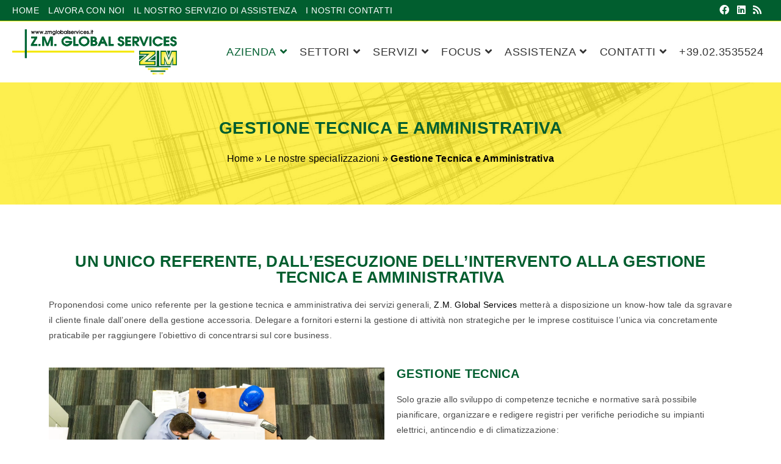

--- FILE ---
content_type: text/html; charset=UTF-8
request_url: https://www.zmglobalservices.it/specializzazioni/gestione-tecnica-amministrativa/
body_size: 29794
content:
<!DOCTYPE html><html class="html" lang="it-IT"><head><script data-no-optimize="1">var litespeed_docref=sessionStorage.getItem("litespeed_docref");litespeed_docref&&(Object.defineProperty(document,"referrer",{get:function(){return litespeed_docref}}),sessionStorage.removeItem("litespeed_docref"));</script> <meta charset="UTF-8"><link rel="profile" href="https://gmpg.org/xfn/11"><meta name='robots' content='index, follow, max-image-preview:large, max-snippet:-1, max-video-preview:-1' /><style>img:is([sizes="auto" i], [sizes^="auto," i]) { contain-intrinsic-size: 3000px 1500px }</style> <script id="cookieyes" type="litespeed/javascript" data-src="https://cdn-cookieyes.com/client_data/9142cf4ee8c14b53592b2791/script.js"></script><link rel="pingback" href="https://www.zmglobalservices.it/xmlrpc.php"><meta name="viewport" content="width=device-width, initial-scale=1"><title>Gestione Tecnica e Amministrativa - Z.M. Global Services srl</title><meta name="description" content="Z.M. Global Services si come unico referente per la gestione tecnica e amministrativa dei servizi tecnologici generali sgravando il cliente da tutti gli onneri connessi." /><link rel="canonical" href="https://www.zmglobalservices.it/specializzazioni/gestione-tecnica-amministrativa/" /><meta property="og:locale" content="it_IT" /><meta property="og:type" content="article" /><meta property="og:title" content="Gestione Tecnica e Amministrativa - Z.M. Global Services srl" /><meta property="og:description" content="Z.M. Global Services si come unico referente per la gestione tecnica e amministrativa dei servizi tecnologici generali sgravando il cliente da tutti gli onneri connessi." /><meta property="og:url" content="https://www.zmglobalservices.it/specializzazioni/gestione-tecnica-amministrativa/" /><meta property="og:site_name" content="Z.M. Global Services srl" /><meta property="article:publisher" content="https://www.facebook.com/zmglobalservices/" /><meta property="article:modified_time" content="2024-04-19T15:09:48+00:00" /><meta property="og:image" content="https://www.zmglobalservices.it/wp-content/uploads/pexels-pixabay-416405-scaled.webp" /><meta property="og:image:width" content="2560" /><meta property="og:image:height" content="1600" /><meta property="og:image:type" content="image/jpeg" /><meta name="twitter:card" content="summary_large_image" /><meta name="twitter:label1" content="Tempo di lettura stimato" /><meta name="twitter:data1" content="3 minuti" /> <script type="application/ld+json" class="yoast-schema-graph">{"@context":"https://schema.org","@graph":[{"@type":"Article","@id":"https://www.zmglobalservices.it/specializzazioni/gestione-tecnica-amministrativa/#article","isPartOf":{"@id":"https://www.zmglobalservices.it/specializzazioni/gestione-tecnica-amministrativa/"},"author":{"name":"folgorix","@id":"https://www.zmglobalservices.it/#/schema/person/eae734043a2c860240342953cdcb0908"},"headline":"Gestione Tecnica e Amministrativa","datePublished":"2018-06-13T13:05:33+00:00","dateModified":"2024-04-19T15:09:48+00:00","mainEntityOfPage":{"@id":"https://www.zmglobalservices.it/specializzazioni/gestione-tecnica-amministrativa/"},"wordCount":569,"publisher":{"@id":"https://www.zmglobalservices.it/#organization"},"image":{"@id":"https://www.zmglobalservices.it/specializzazioni/gestione-tecnica-amministrativa/#primaryimage"},"thumbnailUrl":"https://www.zmglobalservices.it/wp-content/uploads/pexels-pixabay-416405-scaled.webp","inLanguage":"it-IT"},{"@type":"WebPage","@id":"https://www.zmglobalservices.it/specializzazioni/gestione-tecnica-amministrativa/","url":"https://www.zmglobalservices.it/specializzazioni/gestione-tecnica-amministrativa/","name":"Gestione Tecnica e Amministrativa - Z.M. Global Services srl","isPartOf":{"@id":"https://www.zmglobalservices.it/#website"},"primaryImageOfPage":{"@id":"https://www.zmglobalservices.it/specializzazioni/gestione-tecnica-amministrativa/#primaryimage"},"image":{"@id":"https://www.zmglobalservices.it/specializzazioni/gestione-tecnica-amministrativa/#primaryimage"},"thumbnailUrl":"https://www.zmglobalservices.it/wp-content/uploads/pexels-pixabay-416405-scaled.webp","datePublished":"2018-06-13T13:05:33+00:00","dateModified":"2024-04-19T15:09:48+00:00","description":"Z.M. Global Services si come unico referente per la gestione tecnica e amministrativa dei servizi tecnologici generali sgravando il cliente da tutti gli onneri connessi.","breadcrumb":{"@id":"https://www.zmglobalservices.it/specializzazioni/gestione-tecnica-amministrativa/#breadcrumb"},"inLanguage":"it-IT","potentialAction":[{"@type":"ReadAction","target":["https://www.zmglobalservices.it/specializzazioni/gestione-tecnica-amministrativa/"]}]},{"@type":"ImageObject","inLanguage":"it-IT","@id":"https://www.zmglobalservices.it/specializzazioni/gestione-tecnica-amministrativa/#primaryimage","url":"https://www.zmglobalservices.it/wp-content/uploads/pexels-pixabay-416405-scaled.webp","contentUrl":"https://www.zmglobalservices.it/wp-content/uploads/pexels-pixabay-416405-scaled.webp","width":2560,"height":1600,"caption":"Gestione Tecnica ed Amministrativa - Foto di Pixabay: https://www.pexels.com/it-it/foto/tre-persone-sedute-accanto-al-tavolo-416405/"},{"@type":"BreadcrumbList","@id":"https://www.zmglobalservices.it/specializzazioni/gestione-tecnica-amministrativa/#breadcrumb","itemListElement":[{"@type":"ListItem","position":1,"name":"Home","item":"https://www.zmglobalservices.it/"},{"@type":"ListItem","position":2,"name":"Le nostre specializzazioni","item":"https://www.zmglobalservices.it/specializzazioni/"},{"@type":"ListItem","position":3,"name":"Gestione Tecnica e Amministrativa"}]},{"@type":"WebSite","@id":"https://www.zmglobalservices.it/#website","url":"https://www.zmglobalservices.it/","name":"Z.M. Global Services srl","description":"Progettazione e Manutenzione Impianti","publisher":{"@id":"https://www.zmglobalservices.it/#organization"},"potentialAction":[{"@type":"SearchAction","target":{"@type":"EntryPoint","urlTemplate":"https://www.zmglobalservices.it/?s={search_term_string}"},"query-input":{"@type":"PropertyValueSpecification","valueRequired":true,"valueName":"search_term_string"}}],"inLanguage":"it-IT"},{"@type":"Organization","@id":"https://www.zmglobalservices.it/#organization","name":"Z.M. GLOBAL SERVICES","url":"https://www.zmglobalservices.it/","logo":{"@type":"ImageObject","inLanguage":"it-IT","@id":"https://www.zmglobalservices.it/#/schema/logo/image/","url":"https://www.zmglobalservices.it/wp-content/uploads/2018/02/logo-2016-trasp-535x150.png","contentUrl":"https://www.zmglobalservices.it/wp-content/uploads/2018/02/logo-2016-trasp-535x150.png","width":535,"height":150,"caption":"Z.M. GLOBAL SERVICES"},"image":{"@id":"https://www.zmglobalservices.it/#/schema/logo/image/"},"sameAs":["https://www.facebook.com/zmglobalservices/","https://www.linkedin.com/company/zm-global-services-s-r-l-/"]},{"@type":"Person","@id":"https://www.zmglobalservices.it/#/schema/person/eae734043a2c860240342953cdcb0908","name":"folgorix","image":{"@type":"ImageObject","inLanguage":"it-IT","@id":"https://www.zmglobalservices.it/#/schema/person/image/","url":"https://www.zmglobalservices.it/wp-content/litespeed/avatar/71a954f4284bf17293f46aa3657cb8d6.jpg?ver=1764959592","contentUrl":"https://www.zmglobalservices.it/wp-content/litespeed/avatar/71a954f4284bf17293f46aa3657cb8d6.jpg?ver=1764959592","caption":"folgorix"},"sameAs":["https://www.trezzimarco.it"]}]}</script> <link rel='dns-prefetch' href='//www.googletagmanager.com' /><link rel="alternate" type="application/rss+xml" title="Z.M. Global Services srl &raquo; Feed" href="https://www.zmglobalservices.it/feed/" /><style id="litespeed-ccss">:root{--wp--preset--aspect-ratio--square:1;--wp--preset--aspect-ratio--4-3:4/3;--wp--preset--aspect-ratio--3-4:3/4;--wp--preset--aspect-ratio--3-2:3/2;--wp--preset--aspect-ratio--2-3:2/3;--wp--preset--aspect-ratio--16-9:16/9;--wp--preset--aspect-ratio--9-16:9/16;--wp--preset--color--black:#000000;--wp--preset--color--cyan-bluish-gray:#abb8c3;--wp--preset--color--white:#ffffff;--wp--preset--color--pale-pink:#f78da7;--wp--preset--color--vivid-red:#cf2e2e;--wp--preset--color--luminous-vivid-orange:#ff6900;--wp--preset--color--luminous-vivid-amber:#fcb900;--wp--preset--color--light-green-cyan:#7bdcb5;--wp--preset--color--vivid-green-cyan:#00d084;--wp--preset--color--pale-cyan-blue:#8ed1fc;--wp--preset--color--vivid-cyan-blue:#0693e3;--wp--preset--color--vivid-purple:#9b51e0;--wp--preset--gradient--vivid-cyan-blue-to-vivid-purple:linear-gradient(135deg,rgba(6,147,227,1) 0%,rgb(155,81,224) 100%);--wp--preset--gradient--light-green-cyan-to-vivid-green-cyan:linear-gradient(135deg,rgb(122,220,180) 0%,rgb(0,208,130) 100%);--wp--preset--gradient--luminous-vivid-amber-to-luminous-vivid-orange:linear-gradient(135deg,rgba(252,185,0,1) 0%,rgba(255,105,0,1) 100%);--wp--preset--gradient--luminous-vivid-orange-to-vivid-red:linear-gradient(135deg,rgba(255,105,0,1) 0%,rgb(207,46,46) 100%);--wp--preset--gradient--very-light-gray-to-cyan-bluish-gray:linear-gradient(135deg,rgb(238,238,238) 0%,rgb(169,184,195) 100%);--wp--preset--gradient--cool-to-warm-spectrum:linear-gradient(135deg,rgb(74,234,220) 0%,rgb(151,120,209) 20%,rgb(207,42,186) 40%,rgb(238,44,130) 60%,rgb(251,105,98) 80%,rgb(254,248,76) 100%);--wp--preset--gradient--blush-light-purple:linear-gradient(135deg,rgb(255,206,236) 0%,rgb(152,150,240) 100%);--wp--preset--gradient--blush-bordeaux:linear-gradient(135deg,rgb(254,205,165) 0%,rgb(254,45,45) 50%,rgb(107,0,62) 100%);--wp--preset--gradient--luminous-dusk:linear-gradient(135deg,rgb(255,203,112) 0%,rgb(199,81,192) 50%,rgb(65,88,208) 100%);--wp--preset--gradient--pale-ocean:linear-gradient(135deg,rgb(255,245,203) 0%,rgb(182,227,212) 50%,rgb(51,167,181) 100%);--wp--preset--gradient--electric-grass:linear-gradient(135deg,rgb(202,248,128) 0%,rgb(113,206,126) 100%);--wp--preset--gradient--midnight:linear-gradient(135deg,rgb(2,3,129) 0%,rgb(40,116,252) 100%);--wp--preset--font-size--small:13px;--wp--preset--font-size--medium:20px;--wp--preset--font-size--large:36px;--wp--preset--font-size--x-large:42px;--wp--preset--spacing--20:0.44rem;--wp--preset--spacing--30:0.67rem;--wp--preset--spacing--40:1rem;--wp--preset--spacing--50:1.5rem;--wp--preset--spacing--60:2.25rem;--wp--preset--spacing--70:3.38rem;--wp--preset--spacing--80:5.06rem;--wp--preset--shadow--natural:6px 6px 9px rgba(0, 0, 0, 0.2);--wp--preset--shadow--deep:12px 12px 50px rgba(0, 0, 0, 0.4);--wp--preset--shadow--sharp:6px 6px 0px rgba(0, 0, 0, 0.2);--wp--preset--shadow--outlined:6px 6px 0px -3px rgba(255, 255, 255, 1), 6px 6px rgba(0, 0, 0, 1);--wp--preset--shadow--crisp:6px 6px 0px rgba(0, 0, 0, 1)}:root{--admin-bar-top:7px}html,body,div,span,h1,h2,p,pre,a,img,strong,i,ul,li,form,article,figure,header,nav,section{margin:0;padding:0;border:0;outline:0;font-size:100%;font:inherit;vertical-align:baseline;font-family:inherit;font-size:100%;font-style:inherit;font-weight:inherit}article,figure,header,nav,section{display:block}html{font-size:62.5%;overflow-y:scroll;-webkit-text-size-adjust:100%;-ms-text-size-adjust:100%}*,*:before,*:after{-webkit-box-sizing:border-box;-moz-box-sizing:border-box;box-sizing:border-box}article,figure,header,main,nav,section{display:block}a img{border:0}img{max-width:100%;height:auto}html{-ms-overflow-x:hidden;overflow-x:hidden}body{font-family:"Open Sans",sans-serif;font-size:14px;line-height:1.8;color:#4a4a4a;overflow-wrap:break-word;word-wrap:break-word}body{background-color:#fff}i{font-style:italic}.screen-reader-text{border:0;clip:rect(1px,1px,1px,1px);clip-path:inset(50%);height:1px;margin:-1px;font-size:14px!important;font-weight:400;overflow:hidden;padding:0;position:absolute!important;width:1px;word-wrap:normal!important}html{font-family:sans-serif;-ms-text-size-adjust:100%;-webkit-text-size-adjust:100%}body{margin:0}article,figure,header,main,nav,section{display:block}template{display:none}a{background-color:#fff0}strong{font-weight:600}img{border:0}pre{overflow:auto}pre{font-family:monospace,monospace;font-size:1em}button,input{color:inherit;font:inherit;margin:0}button{overflow:visible}button{text-transform:none}button{-webkit-appearance:button}button::-moz-focus-inner,input::-moz-focus-inner{border:0;padding:0}input{line-height:normal}input[type=search]::-webkit-search-cancel-button,input[type=search]::-webkit-search-decoration{-webkit-appearance:none}.container{width:1200px;max-width:90%;margin:0 auto}#wrap{position:relative}#main{position:relative}#main #content-wrap{padding-top:50px;padding-bottom:50px}.content-area{float:left;position:relative;width:72%;padding-right:30px;border-right-width:1px;border-style:solid;border-color:#f1f1f1}body.content-full-screen #content-wrap{width:100%!important;max-width:none!important;padding:0!important;border:0!important}.content-full-screen .content-area{float:none;width:100%!important;max-width:none!important;padding:0!important;margin:0!important;border:0!important}@media only screen and (max-width:959px){.container{max-width:90%}.content-area{float:none!important;width:100%;margin-bottom:40px;border:0}body:not(.separate-layout) .content-area{padding:0!important}#main #content-wrap.container{width:auto!important}}@media only screen and (max-width:767px){#wrap{width:100%!important}}figure>img{display:block;margin:0 auto}img{max-width:100%;height:auto;vertical-align:middle}img[class*=attachment-]{height:auto}.clr:after{content:"";display:block;visibility:hidden;clear:both;zoom:1;height:0}a{color:#333}a{text-decoration:none}h1,h2{font-weight:600;margin:0 0 20px;color:#333;line-height:1.4}h1{font-size:23px}h2{font-size:20px}p{margin:0 0 20px}pre{font-size:16px}pre{margin:20px 0;padding:20px;color:#2080ad;background-color:#fafafa}ul{margin:15px 0 15px 20px}li ul{margin:0 0 0 25px}form input[type=search]{display:inline-block;min-height:40px;width:100%;font-size:14px;line-height:1.8;padding:6px 12px;vertical-align:middle;background-color:#fff0;color:#333;border:1px solid #ddd;-webkit-border-radius:3px;-moz-border-radius:3px;-ms-border-radius:3px;border-radius:3px}input[type=search]{-webkit-appearance:none}input[type=search]::-webkit-search-decoration,input[type=search]::-webkit-search-cancel-button,input[type=search]::-webkit-search-results-button,input[type=search]::-webkit-search-results-decoration{display:none}button[type=submit]{display:inline-block;font-family:inherit;background-color:#13aff0;color:#fff;font-size:12px;font-weight:600;text-transform:uppercase;margin:0;padding:14px 20px;border:0;text-align:center;letter-spacing:.1em;line-height:1}button::-moz-focus-inner{padding:0;border:0}#top-bar-wrap{position:relative;background-color:#fff;font-size:12px;border-bottom:1px solid #f1f1f1;z-index:101}#top-bar{padding:8px 0}#top-bar-inner{position:relative}.top-bar-left{float:left}.top-bar-right{float:right}@media only screen and (max-width:767px){#top-bar{padding:20px 0}.top-bar-right{float:none;text-align:center}}@media screen and (max-width:782px){#top-bar-wrap{z-index:100}}@media only screen and (max-width:767px){#top-bar-content{float:none;text-align:center}}#top-bar-nav{display:inline-block}#top-bar-nav>ul>li{display:inline-block;float:none;margin-right:15px}#top-bar-nav>ul>li:last-child{margin-right:0}@media only screen and (max-width:767px){#top-bar-nav{float:none;text-align:center}}#top-bar-social ul{margin:0;padding:0;list-style:none}#top-bar-social li{float:left}#top-bar-social li a{display:block;float:left;font-size:14px;color:#bbb;padding:0 6px}#top-bar-social.top-bar-right li:last-child a{padding-right:0}#top-bar-social.top-bar-right{position:absolute;right:0;top:50%;height:20px;line-height:20px;margin-top:-10px}@media only screen and (max-width:767px){#top-bar-social{text-align:center}#top-bar-social.top-bar-right{position:inherit;left:auto;right:auto;float:none;height:auto;line-height:1.5em;margin-top:0}#top-bar-social li{float:none;display:inline-block}}#site-header{position:relative;width:100%;background-color:#fff;border-bottom:1px solid #f1f1f1;z-index:100}.no-header-border #site-header{border-bottom:none}#site-header-inner{position:relative;height:100%}#site-logo{float:left;height:100%;display:table}#site-logo #site-logo-inner{display:table-cell;vertical-align:middle;height:74px}#site-logo #site-logo-inner a{background-color:#fff0!important}#site-logo #site-logo-inner a img{width:auto;vertical-align:middle}#site-logo.has-responsive-logo .responsive-logo-link{display:none}@media only screen and (max-width:767px){#site-logo{margin-top:0px!important;margin-bottom:0px!important}}#site-navigation-wrap{float:right;position:relative;right:-15px}#site-navigation-wrap .dropdown-menu{list-style:none;margin:0;padding:0}#site-navigation-wrap .dropdown-menu>li{float:left;position:relative}#site-navigation-wrap .dropdown-menu>li>a{display:block;font-size:13px;line-height:74px;color:#555;padding:0 15px;letter-spacing:.6px}#site-navigation-wrap .dropdown-menu>li>a.site-search-toggle{letter-spacing:0}#site-navigation-wrap .dropdown-menu>li>a .nav-arrow{padding-left:6px;line-height:1}.sf-menu,.sf-menu *{margin:0;padding:0;list-style:none}.sf-menu li.menu-item{position:relative;white-space:nowrap;white-space:normal}.sf-menu ul.sub-menu{position:absolute;visibility:hidden;top:100%;left:0;z-index:9999}.sf-menu>li{float:left}.sf-menu a.menu-link{display:block;position:relative;zoom:1}.sf-menu ul.sub-menu ul{top:0;left:100%;visibility:visible}.dropdown-menu,.dropdown-menu *{margin:0;padding:0;list-style:none}.dropdown-menu .sub-menu{display:none;position:absolute;top:100%;left:0;background-color:#fff;border-top:3px solid #13aff0;min-width:180px;line-height:1;text-align:left;z-index:999;-webkit-box-shadow:0 2px 6px rgb(0 0 0/.1);-moz-box-shadow:0 2px 6px rgb(0 0 0/.1);box-shadow:0 2px 6px rgb(0 0 0/.1)}.dropdown-menu li .sub-menu li.menu-item{display:block;float:none}.dropdown-menu ul .sub-menu{top:0;left:100%;margin-top:-3px}.dropdown-menu ul li.menu-item{display:block;border-bottom:1px solid #f1f1f1}.dropdown-menu ul li.menu-item:last-child{border-bottom:0}.dropdown-menu ul li a.menu-link{display:block;position:relative;float:none;font-size:12px;font-weight:400;line-height:1.2em;letter-spacing:.6px;padding:12px 15px;text-transform:capitalize}.dropdown-menu ul li a.menu-link .nav-arrow{position:absolute;top:50%;right:15px;margin-top:-6.5px;padding:0}.dropdown-menu ul li a.menu-link i{position:relative;width:20px;text-align:center;margin-right:3px}.dropdown-menu li a.menu-link i{padding-right:5px}.navigation li a i.icon{display:inline-block;vertical-align:middle}.navigation li a i.icon{width:auto;height:auto;font-size:1.2em;line-height:1;padding:0!important}.navigation li a i.before{margin-top:-.265em}.navigation li a i.before{margin-right:6px}.oceanwp-mobile-menu-icon{display:none;position:relative}.oceanwp-mobile-menu-icon.mobile-right{float:right}.oceanwp-mobile-menu-icon a{font-size:13px;line-height:74px;color:#555;padding-left:15px;letter-spacing:.6px}.oceanwp-mobile-menu-icon a:first-child{padding-left:0}.effect-one #site-navigation-wrap .dropdown-menu>li>a.menu-link>span{position:relative}.effect-one #site-navigation-wrap .dropdown-menu>li>a.menu-link>span:after{display:block;background-color:#13aff0;position:absolute;bottom:-30%;left:0;content:"";width:100%;height:2px;visibility:hidden;-moz-transform:scaleX(0);-webkit-transform:scaleX(0);transform:scaleX(0);transform-origin:bottom left}#searchform-dropdown{position:absolute;right:0;background-color:#fff;border-top:3px solid #13aff0;top:100%;padding:15px;width:260px;-webkit-box-shadow:0 2px 7px rgb(0 0 0/.1);-moz-box-shadow:0 2px 7px rgb(0 0 0/.1);box-shadow:0 2px 7px rgb(0 0 0/.1);visibility:hidden;-moz-opacity:0;-webkit-opacity:0;opacity:0;z-index:10000}#searchform-dropdown input{display:block;background-color:#fff0;-webkit-border-radius:0;-moz-border-radius:0;-ms-border-radius:0;border-radius:0;margin:0}#mobile-dropdown{display:none;position:absolute;top:100%;left:0;width:100%;background-color:#fff;max-height:400px;overflow-y:auto;-webkit-box-shadow:0 2px 6px rgb(0 0 0/.1);-moz-box-shadow:0 2px 6px rgb(0 0 0/.1);box-shadow:0 2px 6px rgb(0 0 0/.1)}#mobile-dropdown ul{margin:0;list-style:none}#mobile-dropdown ul li{border-bottom:1px solid rgb(0 0 0/.035)}#mobile-dropdown ul li a{display:block;position:relative;padding:12px 40px;text-align:left}#mobile-dropdown ul li a i{margin-right:10px}#mobile-dropdown ul li ul{display:none;border-top:1px solid rgb(0 0 0/.035);margin-left:0;background-color:rgb(0 0 0/.02)}#mobile-dropdown #mobile-menu-search{display:block;padding:20px 40px}#mobile-dropdown #mobile-menu-search form{position:relative}#mobile-dropdown #mobile-menu-search form input{padding:6px 45px 6px 12px!important;margin-top:0!important;-webkit-box-sizing:inherit;-moz-box-sizing:inherit;box-sizing:inherit}#mobile-dropdown #mobile-menu-search form button{display:block;position:absolute;right:10px;height:30px;line-height:30px;width:30px;padding:0;text-align:center;top:50%;margin-top:-15px;background-color:#fff0!important;color:#555;border:0}.page-header{position:relative;background-color:#f5f5f5;padding:34px 0}.page-header .container{position:relative}.page-header-title{display:block;font-size:24px;line-height:1.4em;font-weight:400;margin:0;color:#333}.background-image-page-header{display:-webkit-box;display:-webkit-flex;display:-ms-flexbox;display:flex;-webkit-align-items:center;align-items:center;width:100%;background-color:#000;height:400px;background-position:50%0;background-repeat:no-repeat;background-size:cover}.background-image-page-header .page-header-inner{text-align:center}.page-header.background-image-page-header .page-header-title{position:relative;color:#fff;font-size:44px;font-weight:400;max-width:100%;z-index:2}.background-image-page-header-overlay{display:block;position:absolute;top:0;left:0;height:100%;width:100%;background-color:#000;z-index:1;-moz-opacity:.5;-webkit-opacity:.5;opacity:.5}.site-breadcrumbs{position:absolute;right:0;top:50%;max-width:50%;height:32px;line-height:32px;margin-top:-16px;font-size:13px;color:#c6c6c6;font-weight:400;white-space:nowrap;overflow:hidden}.background-image-page-header .site-breadcrumbs{display:block;position:inherit;max-width:100%;margin-top:20px;top:auto;right:auto;color:#fff;text-align:center;z-index:2}.background-image-page-header .site-breadcrumbs a{color:#fff}@media only screen and (max-width:959px){body.has-breadcrumbs .page-header-title{max-width:100%;width:100%}}@media only screen and (max-width:959px){.site-breadcrumbs{position:inherit;top:auto;left:auto;right:auto;max-width:100%;margin-top:0}}@media only screen and (max-width:767px){.page-header{background-attachment:initial!important}.page-header.background-image-page-header .page-header-title{font-size:24px}.background-image-page-header{height:auto!important}body.has-breadcrumbs .page-header-title{max-width:100%;width:100%}}#scroll-top{display:none;opacity:0;position:fixed;right:20px;bottom:20px;width:40px;height:40px;line-height:40px;background-color:rgb(0 0 0/.4);color:#fff;font-size:18px;-webkit-border-radius:2px;-moz-border-radius:2px;-ms-border-radius:2px;border-radius:2px;text-align:center;z-index:100;-webkit-box-sizing:content-box;-moz-box-sizing:content-box;box-sizing:content-box}@media only screen and (max-width:480px){#scroll-top{right:10px;bottom:10px;width:26px;height:26px;line-height:24px;font-size:14px}}#mobile-menu-search{display:none}button::-moz-focus-inner{padding:0;border:0}.screen-reader-text{height:1px;margin:-1px;overflow:hidden;padding:0;position:absolute;top:-10000em;width:1px;clip:rect(0,0,0,0);border:0}.elementor-clearfix:after{clear:both;content:"";display:block;height:0;width:0}.elementor *,.elementor :after,.elementor :before{box-sizing:border-box}.elementor a{box-shadow:none;text-decoration:none}.elementor img{border:none;border-radius:0;box-shadow:none;height:auto;max-width:100%}.elementor .elementor-widget:not(.elementor-widget-text-editor):not(.elementor-widget-theme-post-content) figure{margin:0}.elementor-element{--flex-direction:initial;--flex-wrap:initial;--justify-content:initial;--align-items:initial;--align-content:initial;--gap:initial;--flex-basis:initial;--flex-grow:initial;--flex-shrink:initial;--order:initial;--align-self:initial;align-self:var(--align-self);flex-basis:var(--flex-basis);flex-grow:var(--flex-grow);flex-shrink:var(--flex-shrink);order:var(--order)}.elementor-element:where(.e-con-full,.elementor-widget){align-content:var(--align-content);align-items:var(--align-items);flex-direction:var(--flex-direction);flex-wrap:var(--flex-wrap);gap:var(--row-gap) var(--column-gap);justify-content:var(--justify-content)}:root{--page-title-display:block}.elementor-section{position:relative}.elementor-section .elementor-container{display:flex;margin-left:auto;margin-right:auto;position:relative}@media (max-width:1024px){.elementor-section .elementor-container{flex-wrap:wrap}}.elementor-section.elementor-section-boxed>.elementor-container{max-width:1140px}.elementor-widget-wrap{align-content:flex-start;flex-wrap:wrap;position:relative;width:100%}.elementor:not(.elementor-bc-flex-widget) .elementor-widget-wrap{display:flex}.elementor-widget-wrap>.elementor-element{width:100%}.elementor-widget{position:relative}.elementor-widget:not(:last-child){margin-bottom:var(--kit-widget-spacing,20px)}.elementor-column{display:flex;min-height:1px;position:relative}.elementor-column-gap-default>.elementor-column>.elementor-element-populated{padding:10px}@media (min-width:768px){.elementor-column.elementor-col-50{width:50%}.elementor-column.elementor-col-100{width:100%}}@media (max-width:767px){.elementor-column{width:100%}}@media (prefers-reduced-motion:no-preference){html{scroll-behavior:smooth}}.elementor-heading-title{line-height:1;margin:0;padding:0}.elementor-kit-3499{--e-global-color-secondary:#015E2F;--e-global-color-primary:#FCE903}@media (max-width:1024px){.elementor-section.elementor-section-boxed>.elementor-container{max-width:1024px}}@media (max-width:767px){.elementor-section.elementor-section-boxed>.elementor-container{max-width:767px}}.fa,.fab,.fas{-moz-osx-font-smoothing:grayscale;-webkit-font-smoothing:antialiased;display:inline-block;font-style:normal;font-variant:normal;text-rendering:auto;line-height:1}.fa-angle-down:before{content:""}.fa-angle-right:before{content:""}.fa-angle-up:before{content:""}.fa-bars:before{content:""}.fa-facebook:before{content:""}.fa-linkedin:before{content:""}.fa-minus:before{content:""}.fa-rss:before{content:""}.fab{font-family:"Font Awesome 5 Brands"}.fab{font-weight:400}.fa,.fas{font-family:"Font Awesome 5 Free"}.fa,.fas{font-weight:900}.elementor-column .elementor-spacer-inner{height:var(--spacer-size)}@media (min-width:768px){.elementor-widget-image-box.elementor-position-top .elementor-image-box-img{margin:auto}}@media (max-width:767px){.elementor-widget-image-box .elementor-image-box-img{margin-bottom:15px;margin-left:auto!important;margin-right:auto!important}}.elementor-widget-image-box .elementor-image-box-img{display:inline-block}.elementor-widget-image-box .elementor-image-box-wrapper{text-align:center}.elementor-accordion .elementor-tab-title .elementor-accordion-icon .elementor-accordion-icon-opened{display:none}.elementor-accordion .elementor-tab-content{border-top:1px solid #d5d8dc;display:none;padding:15px 20px}@media (max-width:767px){.elementor-accordion .elementor-tab-content{padding:7px 15px}}.elementor-956 .elementor-element.elementor-element-1f6e55f{--spacer-size:50px}.elementor-956 .elementor-element.elementor-element-e296f55{text-align:center}.elementor-956 .elementor-element.elementor-element-c09da34.elementor-position-top .elementor-image-box-img{margin-bottom:15px}.elementor-956 .elementor-element.elementor-element-c09da34 .elementor-image-box-wrapper .elementor-image-box-img{width:100%}@media (max-width:767px){.elementor-956 .elementor-element.elementor-element-c09da34 .elementor-image-box-img{margin-bottom:15px}}.fa,.fab,.fas{-moz-osx-font-smoothing:grayscale;-webkit-font-smoothing:antialiased;display:inline-block;font-style:normal;font-variant:normal;text-rendering:auto;line-height:1}.fa-angle-down:before{content:""}.fa-angle-right:before{content:""}.fa-angle-up:before{content:""}.fa-bars:before{content:""}.fa-facebook:before{content:""}.fa-linkedin:before{content:""}.fa-minus:before{content:""}.fa-rss:before{content:""}.fa,.fas{font-family:"Font Awesome 5 Free";font-weight:900}.background-image-page-header-overlay{opacity:.7;background-color:#fce903}button[type="submit"]{background-color:#fce903}#searchform-dropdown{border-color:#fce903}.dropdown-menu .sub-menu{border-color:#fce903}.content-area,#top-bar-wrap,#site-header,.dropdown-menu ul li{border-color:#fce903}a{color:#000}body button[type="submit"],body button{background-color:#015e2f}body button[type="submit"],body button{border-color:#fff}.page-header .page-header-title,.page-header.background-image-page-header .page-header-title{color:#015e2f}.site-breadcrumbs,.background-image-page-header .site-breadcrumbs{color:#000}.site-breadcrumbs a,.background-image-page-header .site-breadcrumbs a{color:#000}h1,h2{color:#015e2f}body{background-repeat:no-repeat}button[type="submit"],button{border-style:solid}button[type="submit"],button{border-width:1px}form input[type="search"]{border-style:solid}form input[type="search"]{border-radius:3px}#main #content-wrap{padding-top:20px;padding-bottom:20px}#scroll-top{background-color:#015e2f}#scroll-top{color:#ff0}.page-header{padding:10px 0 10px 0}#site-logo #site-logo-inner{height:90px}#site-navigation-wrap .dropdown-menu>li>a,.oceanwp-mobile-menu-icon a{line-height:90px}#site-header-inner{padding:5px 20px 5px 20px}#site-logo #site-logo-inner a img{max-width:270px}@media (max-width:480px){#site-logo #site-logo-inner a img{max-width:270px}}#site-header #site-logo #site-logo-inner a img{max-height:80px}@media (max-width:768px){#site-header #site-logo #site-logo-inner a img{max-height:80px}}@media (max-width:480px){#site-header #site-logo #site-logo-inner a img{max-height:60px}}.effect-one #site-navigation-wrap .dropdown-menu>li>a.menu-link>span:after{background-color:#ff0}#site-navigation-wrap .dropdown-menu>li>a{padding:0 8px}#site-navigation-wrap .dropdown-menu>li>a,.oceanwp-mobile-menu-icon a{color:#333}#site-navigation-wrap .dropdown-menu>.current-menu-ancestor>a{color:#015e2f}.dropdown-menu .sub-menu{min-width:290px}.dropdown-menu .sub-menu,#searchform-dropdown{border-color:#015e2f}@media (max-width:767px){#top-bar-nav,#site-navigation-wrap{display:none}.oceanwp-mobile-menu-icon{display:block}#site-logo.has-responsive-logo .custom-logo-link{display:none}#site-logo.has-responsive-logo .responsive-logo-link{display:block}#top-bar.has-no-content #top-bar-social.top-bar-right{position:inherit;left:auto;right:auto;float:none;height:auto;line-height:1.5em;margin-top:0;text-align:center}#top-bar.has-no-content #top-bar-social li{float:none;display:inline-block}}#site-logo.has-responsive-logo .responsive-logo-link img{max-height:40px}#mobile-dropdown ul li,#mobile-dropdown ul li ul{border-color:#ff0}#top-bar{padding:10px 20px 10px 20px}#top-bar-social li a{font-size:16px}#top-bar-social li a{color:#fff}#top-bar-wrap{background-color:#015e2f}#top-bar-wrap{border-color:#ff0}#top-bar-wrap{color:#fff}#top-bar-content a{color:#fff}.page-header{background-color:#ee2;background-image:url(https://www.zmglobalservices.it/wp-content/uploads/cropped-ZM-immagine-render.jpg)!important;background-position:center center;height:200px}body{font-size:14px;line-height:1.8;letter-spacing:.2px}h1,h2{font-family:Trebuchet MS,Helvetica,sans-serif;line-height:1.8;text-transform:uppercase}h1{font-size:30px;line-height:1.8;letter-spacing:.3px}h2{font-size:26px;line-height:1.8;letter-spacing:.3px}.page-header .page-header-title,.page-header.background-image-page-header .page-header-title{font-size:28px;line-height:1.4;letter-spacing:.4px;font-weight:700;text-transform:uppercase}.site-breadcrumbs,.site-breadcrumbs a{font-size:16px;line-height:1.4}#top-bar-content{font-size:14px;line-height:1;letter-spacing:.5px;text-transform:uppercase}#site-navigation-wrap .dropdown-menu>li>a,.oceanwp-mobile-menu-icon a{font-family:Trebuchet MS,Helvetica,sans-serif;font-size:18px;letter-spacing:.5px;font-weight:400;text-transform:uppercase}.dropdown-menu ul li a.menu-link{font-family:Trebuchet MS,Helvetica,sans-serif;font-size:14px;line-height:1.2;letter-spacing:.4px;text-transform:uppercase}#mobile-dropdown ul li a{font-size:14px;line-height:1.4;letter-spacing:.2px}</style><link rel="preload" data-asynced="1" data-optimized="2" as="style" onload="this.onload=null;this.rel='stylesheet'" href="https://www.zmglobalservices.it/wp-content/litespeed/ucss/a057fbd143247b5454355776a6a3422d.css?ver=2930d" /><script data-optimized="1" type="litespeed/javascript" data-src="https://www.zmglobalservices.it/wp-content/plugins/litespeed-cache/assets/js/css_async.min.js"></script> <style id='classic-theme-styles-inline-css'>/*! This file is auto-generated */
.wp-block-button__link{color:#fff;background-color:#32373c;border-radius:9999px;box-shadow:none;text-decoration:none;padding:calc(.667em + 2px) calc(1.333em + 2px);font-size:1.125em}.wp-block-file__button{background:#32373c;color:#fff;text-decoration:none}</style><style id='filebird-block-filebird-gallery-style-inline-css'>ul.filebird-block-filebird-gallery{margin:auto!important;padding:0!important;width:100%}ul.filebird-block-filebird-gallery.layout-grid{display:grid;grid-gap:20px;align-items:stretch;grid-template-columns:repeat(var(--columns),1fr);justify-items:stretch}ul.filebird-block-filebird-gallery.layout-grid li img{border:1px solid #ccc;box-shadow:2px 2px 6px 0 rgba(0,0,0,.3);height:100%;max-width:100%;-o-object-fit:cover;object-fit:cover;width:100%}ul.filebird-block-filebird-gallery.layout-masonry{-moz-column-count:var(--columns);-moz-column-gap:var(--space);column-gap:var(--space);-moz-column-width:var(--min-width);columns:var(--min-width) var(--columns);display:block;overflow:auto}ul.filebird-block-filebird-gallery.layout-masonry li{margin-bottom:var(--space)}ul.filebird-block-filebird-gallery li{list-style:none}ul.filebird-block-filebird-gallery li figure{height:100%;margin:0;padding:0;position:relative;width:100%}ul.filebird-block-filebird-gallery li figure figcaption{background:linear-gradient(0deg,rgba(0,0,0,.7),rgba(0,0,0,.3) 70%,transparent);bottom:0;box-sizing:border-box;color:#fff;font-size:.8em;margin:0;max-height:100%;overflow:auto;padding:3em .77em .7em;position:absolute;text-align:center;width:100%;z-index:2}ul.filebird-block-filebird-gallery li figure figcaption a{color:inherit}</style><style id='global-styles-inline-css'>:root{--wp--preset--aspect-ratio--square: 1;--wp--preset--aspect-ratio--4-3: 4/3;--wp--preset--aspect-ratio--3-4: 3/4;--wp--preset--aspect-ratio--3-2: 3/2;--wp--preset--aspect-ratio--2-3: 2/3;--wp--preset--aspect-ratio--16-9: 16/9;--wp--preset--aspect-ratio--9-16: 9/16;--wp--preset--color--black: #000000;--wp--preset--color--cyan-bluish-gray: #abb8c3;--wp--preset--color--white: #ffffff;--wp--preset--color--pale-pink: #f78da7;--wp--preset--color--vivid-red: #cf2e2e;--wp--preset--color--luminous-vivid-orange: #ff6900;--wp--preset--color--luminous-vivid-amber: #fcb900;--wp--preset--color--light-green-cyan: #7bdcb5;--wp--preset--color--vivid-green-cyan: #00d084;--wp--preset--color--pale-cyan-blue: #8ed1fc;--wp--preset--color--vivid-cyan-blue: #0693e3;--wp--preset--color--vivid-purple: #9b51e0;--wp--preset--gradient--vivid-cyan-blue-to-vivid-purple: linear-gradient(135deg,rgba(6,147,227,1) 0%,rgb(155,81,224) 100%);--wp--preset--gradient--light-green-cyan-to-vivid-green-cyan: linear-gradient(135deg,rgb(122,220,180) 0%,rgb(0,208,130) 100%);--wp--preset--gradient--luminous-vivid-amber-to-luminous-vivid-orange: linear-gradient(135deg,rgba(252,185,0,1) 0%,rgba(255,105,0,1) 100%);--wp--preset--gradient--luminous-vivid-orange-to-vivid-red: linear-gradient(135deg,rgba(255,105,0,1) 0%,rgb(207,46,46) 100%);--wp--preset--gradient--very-light-gray-to-cyan-bluish-gray: linear-gradient(135deg,rgb(238,238,238) 0%,rgb(169,184,195) 100%);--wp--preset--gradient--cool-to-warm-spectrum: linear-gradient(135deg,rgb(74,234,220) 0%,rgb(151,120,209) 20%,rgb(207,42,186) 40%,rgb(238,44,130) 60%,rgb(251,105,98) 80%,rgb(254,248,76) 100%);--wp--preset--gradient--blush-light-purple: linear-gradient(135deg,rgb(255,206,236) 0%,rgb(152,150,240) 100%);--wp--preset--gradient--blush-bordeaux: linear-gradient(135deg,rgb(254,205,165) 0%,rgb(254,45,45) 50%,rgb(107,0,62) 100%);--wp--preset--gradient--luminous-dusk: linear-gradient(135deg,rgb(255,203,112) 0%,rgb(199,81,192) 50%,rgb(65,88,208) 100%);--wp--preset--gradient--pale-ocean: linear-gradient(135deg,rgb(255,245,203) 0%,rgb(182,227,212) 50%,rgb(51,167,181) 100%);--wp--preset--gradient--electric-grass: linear-gradient(135deg,rgb(202,248,128) 0%,rgb(113,206,126) 100%);--wp--preset--gradient--midnight: linear-gradient(135deg,rgb(2,3,129) 0%,rgb(40,116,252) 100%);--wp--preset--font-size--small: 13px;--wp--preset--font-size--medium: 20px;--wp--preset--font-size--large: 36px;--wp--preset--font-size--x-large: 42px;--wp--preset--spacing--20: 0.44rem;--wp--preset--spacing--30: 0.67rem;--wp--preset--spacing--40: 1rem;--wp--preset--spacing--50: 1.5rem;--wp--preset--spacing--60: 2.25rem;--wp--preset--spacing--70: 3.38rem;--wp--preset--spacing--80: 5.06rem;--wp--preset--shadow--natural: 6px 6px 9px rgba(0, 0, 0, 0.2);--wp--preset--shadow--deep: 12px 12px 50px rgba(0, 0, 0, 0.4);--wp--preset--shadow--sharp: 6px 6px 0px rgba(0, 0, 0, 0.2);--wp--preset--shadow--outlined: 6px 6px 0px -3px rgba(255, 255, 255, 1), 6px 6px rgba(0, 0, 0, 1);--wp--preset--shadow--crisp: 6px 6px 0px rgba(0, 0, 0, 1);}:where(.is-layout-flex){gap: 0.5em;}:where(.is-layout-grid){gap: 0.5em;}body .is-layout-flex{display: flex;}.is-layout-flex{flex-wrap: wrap;align-items: center;}.is-layout-flex > :is(*, div){margin: 0;}body .is-layout-grid{display: grid;}.is-layout-grid > :is(*, div){margin: 0;}:where(.wp-block-columns.is-layout-flex){gap: 2em;}:where(.wp-block-columns.is-layout-grid){gap: 2em;}:where(.wp-block-post-template.is-layout-flex){gap: 1.25em;}:where(.wp-block-post-template.is-layout-grid){gap: 1.25em;}.has-black-color{color: var(--wp--preset--color--black) !important;}.has-cyan-bluish-gray-color{color: var(--wp--preset--color--cyan-bluish-gray) !important;}.has-white-color{color: var(--wp--preset--color--white) !important;}.has-pale-pink-color{color: var(--wp--preset--color--pale-pink) !important;}.has-vivid-red-color{color: var(--wp--preset--color--vivid-red) !important;}.has-luminous-vivid-orange-color{color: var(--wp--preset--color--luminous-vivid-orange) !important;}.has-luminous-vivid-amber-color{color: var(--wp--preset--color--luminous-vivid-amber) !important;}.has-light-green-cyan-color{color: var(--wp--preset--color--light-green-cyan) !important;}.has-vivid-green-cyan-color{color: var(--wp--preset--color--vivid-green-cyan) !important;}.has-pale-cyan-blue-color{color: var(--wp--preset--color--pale-cyan-blue) !important;}.has-vivid-cyan-blue-color{color: var(--wp--preset--color--vivid-cyan-blue) !important;}.has-vivid-purple-color{color: var(--wp--preset--color--vivid-purple) !important;}.has-black-background-color{background-color: var(--wp--preset--color--black) !important;}.has-cyan-bluish-gray-background-color{background-color: var(--wp--preset--color--cyan-bluish-gray) !important;}.has-white-background-color{background-color: var(--wp--preset--color--white) !important;}.has-pale-pink-background-color{background-color: var(--wp--preset--color--pale-pink) !important;}.has-vivid-red-background-color{background-color: var(--wp--preset--color--vivid-red) !important;}.has-luminous-vivid-orange-background-color{background-color: var(--wp--preset--color--luminous-vivid-orange) !important;}.has-luminous-vivid-amber-background-color{background-color: var(--wp--preset--color--luminous-vivid-amber) !important;}.has-light-green-cyan-background-color{background-color: var(--wp--preset--color--light-green-cyan) !important;}.has-vivid-green-cyan-background-color{background-color: var(--wp--preset--color--vivid-green-cyan) !important;}.has-pale-cyan-blue-background-color{background-color: var(--wp--preset--color--pale-cyan-blue) !important;}.has-vivid-cyan-blue-background-color{background-color: var(--wp--preset--color--vivid-cyan-blue) !important;}.has-vivid-purple-background-color{background-color: var(--wp--preset--color--vivid-purple) !important;}.has-black-border-color{border-color: var(--wp--preset--color--black) !important;}.has-cyan-bluish-gray-border-color{border-color: var(--wp--preset--color--cyan-bluish-gray) !important;}.has-white-border-color{border-color: var(--wp--preset--color--white) !important;}.has-pale-pink-border-color{border-color: var(--wp--preset--color--pale-pink) !important;}.has-vivid-red-border-color{border-color: var(--wp--preset--color--vivid-red) !important;}.has-luminous-vivid-orange-border-color{border-color: var(--wp--preset--color--luminous-vivid-orange) !important;}.has-luminous-vivid-amber-border-color{border-color: var(--wp--preset--color--luminous-vivid-amber) !important;}.has-light-green-cyan-border-color{border-color: var(--wp--preset--color--light-green-cyan) !important;}.has-vivid-green-cyan-border-color{border-color: var(--wp--preset--color--vivid-green-cyan) !important;}.has-pale-cyan-blue-border-color{border-color: var(--wp--preset--color--pale-cyan-blue) !important;}.has-vivid-cyan-blue-border-color{border-color: var(--wp--preset--color--vivid-cyan-blue) !important;}.has-vivid-purple-border-color{border-color: var(--wp--preset--color--vivid-purple) !important;}.has-vivid-cyan-blue-to-vivid-purple-gradient-background{background: var(--wp--preset--gradient--vivid-cyan-blue-to-vivid-purple) !important;}.has-light-green-cyan-to-vivid-green-cyan-gradient-background{background: var(--wp--preset--gradient--light-green-cyan-to-vivid-green-cyan) !important;}.has-luminous-vivid-amber-to-luminous-vivid-orange-gradient-background{background: var(--wp--preset--gradient--luminous-vivid-amber-to-luminous-vivid-orange) !important;}.has-luminous-vivid-orange-to-vivid-red-gradient-background{background: var(--wp--preset--gradient--luminous-vivid-orange-to-vivid-red) !important;}.has-very-light-gray-to-cyan-bluish-gray-gradient-background{background: var(--wp--preset--gradient--very-light-gray-to-cyan-bluish-gray) !important;}.has-cool-to-warm-spectrum-gradient-background{background: var(--wp--preset--gradient--cool-to-warm-spectrum) !important;}.has-blush-light-purple-gradient-background{background: var(--wp--preset--gradient--blush-light-purple) !important;}.has-blush-bordeaux-gradient-background{background: var(--wp--preset--gradient--blush-bordeaux) !important;}.has-luminous-dusk-gradient-background{background: var(--wp--preset--gradient--luminous-dusk) !important;}.has-pale-ocean-gradient-background{background: var(--wp--preset--gradient--pale-ocean) !important;}.has-electric-grass-gradient-background{background: var(--wp--preset--gradient--electric-grass) !important;}.has-midnight-gradient-background{background: var(--wp--preset--gradient--midnight) !important;}.has-small-font-size{font-size: var(--wp--preset--font-size--small) !important;}.has-medium-font-size{font-size: var(--wp--preset--font-size--medium) !important;}.has-large-font-size{font-size: var(--wp--preset--font-size--large) !important;}.has-x-large-font-size{font-size: var(--wp--preset--font-size--x-large) !important;}
:where(.wp-block-post-template.is-layout-flex){gap: 1.25em;}:where(.wp-block-post-template.is-layout-grid){gap: 1.25em;}
:where(.wp-block-columns.is-layout-flex){gap: 2em;}:where(.wp-block-columns.is-layout-grid){gap: 2em;}
:root :where(.wp-block-pullquote){font-size: 1.5em;line-height: 1.6;}</style><link rel='preload' as='style' onload='this.rel="stylesheet"' id='oceanwp-google-font-montserrat-css' href='https://www.zmglobalservices.it/wp-content/uploads/oceanwp-webfonts-css/7b1d26ddb75797f9245819cf59fa8557.css' media='all' /><script id="cookie-law-info-wca-js-before" type="litespeed/javascript">const _ckyGsk=!0</script> <script type="litespeed/javascript" data-src="https://www.zmglobalservices.it/wp-includes/js/jquery/jquery.min.js" id="jquery-core-js"></script> 
 <script type="litespeed/javascript" data-src="https://www.googletagmanager.com/gtag/js?id=GT-5NPDQT7" id="google_gtagjs-js"></script> <script id="google_gtagjs-js-after" type="litespeed/javascript">window.dataLayer=window.dataLayer||[];function gtag(){dataLayer.push(arguments)}
gtag("set","linker",{"domains":["www.zmglobalservices.it"]});gtag("js",new Date());gtag("set","developer_id.dZTNiMT",!0);gtag("config","GT-5NPDQT7",{"googlesitekit_post_type":"page"})</script> <link rel="https://api.w.org/" href="https://www.zmglobalservices.it/wp-json/" /><link rel="alternate" title="JSON" type="application/json" href="https://www.zmglobalservices.it/wp-json/wp/v2/pages/956" /><link rel="EditURI" type="application/rsd+xml" title="RSD" href="https://www.zmglobalservices.it/xmlrpc.php?rsd" /><link rel='shortlink' href='https://www.zmglobalservices.it/?p=956' /><link rel="alternate" title="oEmbed (JSON)" type="application/json+oembed" href="https://www.zmglobalservices.it/wp-json/oembed/1.0/embed?url=https%3A%2F%2Fwww.zmglobalservices.it%2Fspecializzazioni%2Fgestione-tecnica-amministrativa%2F" /><link rel="alternate" title="oEmbed (XML)" type="text/xml+oembed" href="https://www.zmglobalservices.it/wp-json/oembed/1.0/embed?url=https%3A%2F%2Fwww.zmglobalservices.it%2Fspecializzazioni%2Fgestione-tecnica-amministrativa%2F&#038;format=xml" /><meta name="generator" content="Site Kit by Google 1.167.0" /><meta name="ti-site-data" content="[base64]" /> <script type="litespeed/javascript">(function(h,o,t,j,a,r){h.hj=h.hj||function(){(h.hj.q=h.hj.q||[]).push(arguments)};h._hjSettings={hjid:6398602,hjsv:5};a=o.getElementsByTagName('head')[0];r=o.createElement('script');r.async=1;r.src=t+h._hjSettings.hjid+j+h._hjSettings.hjsv;a.appendChild(r)})(window,document,'//static.hotjar.com/c/hotjar-','.js?sv=')</script> <meta name="generator" content="Elementor 3.33.2; features: additional_custom_breakpoints; settings: css_print_method-external, google_font-enabled, font_display-auto"><style>.e-con.e-parent:nth-of-type(n+4):not(.e-lazyloaded):not(.e-no-lazyload),
				.e-con.e-parent:nth-of-type(n+4):not(.e-lazyloaded):not(.e-no-lazyload) * {
					background-image: none !important;
				}
				@media screen and (max-height: 1024px) {
					.e-con.e-parent:nth-of-type(n+3):not(.e-lazyloaded):not(.e-no-lazyload),
					.e-con.e-parent:nth-of-type(n+3):not(.e-lazyloaded):not(.e-no-lazyload) * {
						background-image: none !important;
					}
				}
				@media screen and (max-height: 640px) {
					.e-con.e-parent:nth-of-type(n+2):not(.e-lazyloaded):not(.e-no-lazyload),
					.e-con.e-parent:nth-of-type(n+2):not(.e-lazyloaded):not(.e-no-lazyload) * {
						background-image: none !important;
					}
				}</style><link rel="icon" href="https://www.zmglobalservices.it/wp-content/uploads/2018/02/ZM-logo-512x512-2-32x32.png" sizes="32x32" /><link rel="icon" href="https://www.zmglobalservices.it/wp-content/uploads/2018/02/ZM-logo-512x512-2-192x192.png" sizes="192x192" /><link rel="apple-touch-icon" href="https://www.zmglobalservices.it/wp-content/uploads/2018/02/ZM-logo-512x512-2-180x180.png" /><meta name="msapplication-TileImage" content="https://www.zmglobalservices.it/wp-content/uploads/2018/02/ZM-logo-512x512-2-270x270.png" /><style id="wp-custom-css">.grecaptcha-badge{display:none}</style><style type="text/css">.background-image-page-header-overlay{opacity:0.7;background-color:#fce903}/* Colors */a:hover,a.light:hover,.theme-heading .text::before,.theme-heading .text::after,#top-bar-content >a:hover,#top-bar-social li.oceanwp-email a:hover,#site-navigation-wrap .dropdown-menu >li >a:hover,#site-header.medium-header #medium-searchform button:hover,.oceanwp-mobile-menu-icon a:hover,.blog-entry.post .blog-entry-header .entry-title a:hover,.blog-entry.post .blog-entry-readmore a:hover,.blog-entry.thumbnail-entry .blog-entry-category a,ul.meta li a:hover,.dropcap,.single nav.post-navigation .nav-links .title,body .related-post-title a:hover,body #wp-calendar caption,body .contact-info-widget.default i,body .contact-info-widget.big-icons i,body .custom-links-widget .oceanwp-custom-links li a:hover,body .custom-links-widget .oceanwp-custom-links li a:hover:before,body .posts-thumbnails-widget li a:hover,body .social-widget li.oceanwp-email a:hover,.comment-author .comment-meta .comment-reply-link,#respond #cancel-comment-reply-link:hover,#footer-widgets .footer-box a:hover,#footer-bottom a:hover,#footer-bottom #footer-bottom-menu a:hover,.sidr a:hover,.sidr-class-dropdown-toggle:hover,.sidr-class-menu-item-has-children.active >a,.sidr-class-menu-item-has-children.active >a >.sidr-class-dropdown-toggle,input[type=checkbox]:checked:before{color:#fce903}.single nav.post-navigation .nav-links .title .owp-icon use,.blog-entry.post .blog-entry-readmore a:hover .owp-icon use,body .contact-info-widget.default .owp-icon use,body .contact-info-widget.big-icons .owp-icon use{stroke:#fce903}input[type="button"],input[type="reset"],input[type="submit"],button[type="submit"],.button,#site-navigation-wrap .dropdown-menu >li.btn >a >span,.thumbnail:hover i,.thumbnail:hover .link-post-svg-icon,.post-quote-content,.omw-modal .omw-close-modal,body .contact-info-widget.big-icons li:hover i,body .contact-info-widget.big-icons li:hover .owp-icon,body div.wpforms-container-full .wpforms-form input[type=submit],body div.wpforms-container-full .wpforms-form button[type=submit],body div.wpforms-container-full .wpforms-form .wpforms-page-button,.woocommerce-cart .wp-element-button,.woocommerce-checkout .wp-element-button,.wp-block-button__link{background-color:#fce903}.widget-title{border-color:#fce903}blockquote{border-color:#fce903}.wp-block-quote{border-color:#fce903}#searchform-dropdown{border-color:#fce903}.dropdown-menu .sub-menu{border-color:#fce903}.blog-entry.large-entry .blog-entry-readmore a:hover{border-color:#fce903}.oceanwp-newsletter-form-wrap input[type="email"]:focus{border-color:#fce903}.social-widget li.oceanwp-email a:hover{border-color:#fce903}#respond #cancel-comment-reply-link:hover{border-color:#fce903}body .contact-info-widget.big-icons li:hover i{border-color:#fce903}body .contact-info-widget.big-icons li:hover .owp-icon{border-color:#fce903}#footer-widgets .oceanwp-newsletter-form-wrap input[type="email"]:focus{border-color:#fce903}input[type="button"]:hover,input[type="reset"]:hover,input[type="submit"]:hover,button[type="submit"]:hover,input[type="button"]:focus,input[type="reset"]:focus,input[type="submit"]:focus,button[type="submit"]:focus,.button:hover,.button:focus,#site-navigation-wrap .dropdown-menu >li.btn >a:hover >span,.post-quote-author,.omw-modal .omw-close-modal:hover,body div.wpforms-container-full .wpforms-form input[type=submit]:hover,body div.wpforms-container-full .wpforms-form button[type=submit]:hover,body div.wpforms-container-full .wpforms-form .wpforms-page-button:hover,.woocommerce-cart .wp-element-button:hover,.woocommerce-checkout .wp-element-button:hover,.wp-block-button__link:hover{background-color:#015e2f}table th,table td,hr,.content-area,body.content-left-sidebar #content-wrap .content-area,.content-left-sidebar .content-area,#top-bar-wrap,#site-header,#site-header.top-header #search-toggle,.dropdown-menu ul li,.centered-minimal-page-header,.blog-entry.post,.blog-entry.grid-entry .blog-entry-inner,.blog-entry.thumbnail-entry .blog-entry-bottom,.single-post .entry-title,.single .entry-share-wrap .entry-share,.single .entry-share,.single .entry-share ul li a,.single nav.post-navigation,.single nav.post-navigation .nav-links .nav-previous,#author-bio,#author-bio .author-bio-avatar,#author-bio .author-bio-social li a,#related-posts,#comments,.comment-body,#respond #cancel-comment-reply-link,#blog-entries .type-page,.page-numbers a,.page-numbers span:not(.elementor-screen-only),.page-links span,body #wp-calendar caption,body #wp-calendar th,body #wp-calendar tbody,body .contact-info-widget.default i,body .contact-info-widget.big-icons i,body .contact-info-widget.big-icons .owp-icon,body .contact-info-widget.default .owp-icon,body .posts-thumbnails-widget li,body .tagcloud a{border-color:#fce903}a{color:#000000}a .owp-icon use{stroke:#000000}a:hover{color:#015e2f}a:hover .owp-icon use{stroke:#015e2f}body .theme-button,body input[type="submit"],body button[type="submit"],body button,body .button,body div.wpforms-container-full .wpforms-form input[type=submit],body div.wpforms-container-full .wpforms-form button[type=submit],body div.wpforms-container-full .wpforms-form .wpforms-page-button,.woocommerce-cart .wp-element-button,.woocommerce-checkout .wp-element-button,.wp-block-button__link{background-color:#015e2f}body .theme-button:hover,body input[type="submit"]:hover,body button[type="submit"]:hover,body button:hover,body .button:hover,body div.wpforms-container-full .wpforms-form input[type=submit]:hover,body div.wpforms-container-full .wpforms-form input[type=submit]:active,body div.wpforms-container-full .wpforms-form button[type=submit]:hover,body div.wpforms-container-full .wpforms-form button[type=submit]:active,body div.wpforms-container-full .wpforms-form .wpforms-page-button:hover,body div.wpforms-container-full .wpforms-form .wpforms-page-button:active,.woocommerce-cart .wp-element-button:hover,.woocommerce-checkout .wp-element-button:hover,.wp-block-button__link:hover{background-color:#81d742}body .theme-button:hover,body input[type="submit"]:hover,body button[type="submit"]:hover,body button:hover,body .button:hover,body div.wpforms-container-full .wpforms-form input[type=submit]:hover,body div.wpforms-container-full .wpforms-form input[type=submit]:active,body div.wpforms-container-full .wpforms-form button[type=submit]:hover,body div.wpforms-container-full .wpforms-form button[type=submit]:active,body div.wpforms-container-full .wpforms-form .wpforms-page-button:hover,body div.wpforms-container-full .wpforms-form .wpforms-page-button:active,.woocommerce-cart .wp-element-button:hover,.woocommerce-checkout .wp-element-button:hover,.wp-block-button__link:hover{color:#ffffff}body .theme-button,body input[type="submit"],body button[type="submit"],body button,body .button,body div.wpforms-container-full .wpforms-form input[type=submit],body div.wpforms-container-full .wpforms-form button[type=submit],body div.wpforms-container-full .wpforms-form .wpforms-page-button,.woocommerce-cart .wp-element-button,.woocommerce-checkout .wp-element-button,.wp-block-button__link{border-color:#ffffff}body .theme-button:hover,body input[type="submit"]:hover,body button[type="submit"]:hover,body button:hover,body .button:hover,body div.wpforms-container-full .wpforms-form input[type=submit]:hover,body div.wpforms-container-full .wpforms-form input[type=submit]:active,body div.wpforms-container-full .wpforms-form button[type=submit]:hover,body div.wpforms-container-full .wpforms-form button[type=submit]:active,body div.wpforms-container-full .wpforms-form .wpforms-page-button:hover,body div.wpforms-container-full .wpforms-form .wpforms-page-button:active,.woocommerce-cart .wp-element-button:hover,.woocommerce-checkout .wp-element-button:hover,.wp-block-button__link:hover{border-color:#015e2f}.page-header .page-header-title,.page-header.background-image-page-header .page-header-title{color:#015e2f}.page-header .page-subheading{color:#333333}.site-breadcrumbs,.background-image-page-header .site-breadcrumbs{color:#000000}.site-breadcrumbs ul li .breadcrumb-sep,.site-breadcrumbs ol li .breadcrumb-sep{color:#000000}.site-breadcrumbs a,.background-image-page-header .site-breadcrumbs a{color:#000000}.site-breadcrumbs a .owp-icon use,.background-image-page-header .site-breadcrumbs a .owp-icon use{stroke:#000000}.site-breadcrumbs a:hover,.background-image-page-header .site-breadcrumbs a:hover{color:#015e2f}.site-breadcrumbs a:hover .owp-icon use,.background-image-page-header .site-breadcrumbs a:hover .owp-icon use{stroke:#015e2f}h1,h2,h3,h4,h5,h6,.theme-heading,.widget-title,.oceanwp-widget-recent-posts-title,.comment-reply-title,.entry-title,.sidebar-box .widget-title{color:#015e2f}/* OceanWP Style Settings CSS */.container{width:1700px}body{background-repeat:no-repeat}.theme-button,input[type="submit"],button[type="submit"],button,.button,body div.wpforms-container-full .wpforms-form input[type=submit],body div.wpforms-container-full .wpforms-form button[type=submit],body div.wpforms-container-full .wpforms-form .wpforms-page-button{border-style:solid}.theme-button,input[type="submit"],button[type="submit"],button,.button,body div.wpforms-container-full .wpforms-form input[type=submit],body div.wpforms-container-full .wpforms-form button[type=submit],body div.wpforms-container-full .wpforms-form .wpforms-page-button{border-width:1px}form input[type="text"],form input[type="password"],form input[type="email"],form input[type="url"],form input[type="date"],form input[type="month"],form input[type="time"],form input[type="datetime"],form input[type="datetime-local"],form input[type="week"],form input[type="number"],form input[type="search"],form input[type="tel"],form input[type="color"],form select,form textarea,.woocommerce .woocommerce-checkout .select2-container--default .select2-selection--single{border-style:solid}body div.wpforms-container-full .wpforms-form input[type=date],body div.wpforms-container-full .wpforms-form input[type=datetime],body div.wpforms-container-full .wpforms-form input[type=datetime-local],body div.wpforms-container-full .wpforms-form input[type=email],body div.wpforms-container-full .wpforms-form input[type=month],body div.wpforms-container-full .wpforms-form input[type=number],body div.wpforms-container-full .wpforms-form input[type=password],body div.wpforms-container-full .wpforms-form input[type=range],body div.wpforms-container-full .wpforms-form input[type=search],body div.wpforms-container-full .wpforms-form input[type=tel],body div.wpforms-container-full .wpforms-form input[type=text],body div.wpforms-container-full .wpforms-form input[type=time],body div.wpforms-container-full .wpforms-form input[type=url],body div.wpforms-container-full .wpforms-form input[type=week],body div.wpforms-container-full .wpforms-form select,body div.wpforms-container-full .wpforms-form textarea{border-style:solid}form input[type="text"],form input[type="password"],form input[type="email"],form input[type="url"],form input[type="date"],form input[type="month"],form input[type="time"],form input[type="datetime"],form input[type="datetime-local"],form input[type="week"],form input[type="number"],form input[type="search"],form input[type="tel"],form input[type="color"],form select,form textarea{border-radius:3px}body div.wpforms-container-full .wpforms-form input[type=date],body div.wpforms-container-full .wpforms-form input[type=datetime],body div.wpforms-container-full .wpforms-form input[type=datetime-local],body div.wpforms-container-full .wpforms-form input[type=email],body div.wpforms-container-full .wpforms-form input[type=month],body div.wpforms-container-full .wpforms-form input[type=number],body div.wpforms-container-full .wpforms-form input[type=password],body div.wpforms-container-full .wpforms-form input[type=range],body div.wpforms-container-full .wpforms-form input[type=search],body div.wpforms-container-full .wpforms-form input[type=tel],body div.wpforms-container-full .wpforms-form input[type=text],body div.wpforms-container-full .wpforms-form input[type=time],body div.wpforms-container-full .wpforms-form input[type=url],body div.wpforms-container-full .wpforms-form input[type=week],body div.wpforms-container-full .wpforms-form select,body div.wpforms-container-full .wpforms-form textarea{border-radius:3px}#main #content-wrap,.separate-layout #main #content-wrap{padding-top:20px;padding-bottom:20px}#scroll-top{background-color:#015e2f}#scroll-top{color:#ffff00}#scroll-top .owp-icon use{stroke:#ffff00}.page-header,.has-transparent-header .page-header{padding:10px 0 10px 0}/* Header */#site-logo #site-logo-inner,.oceanwp-social-menu .social-menu-inner,#site-header.full_screen-header .menu-bar-inner,.after-header-content .after-header-content-inner{height:90px}#site-navigation-wrap .dropdown-menu >li >a,#site-navigation-wrap .dropdown-menu >li >span.opl-logout-link,.oceanwp-mobile-menu-icon a,.mobile-menu-close,.after-header-content-inner >a{line-height:90px}#site-header-inner{padding:5px 20px 5px 20px}#site-logo #site-logo-inner a img,#site-header.center-header #site-navigation-wrap .middle-site-logo a img{max-width:270px}@media (max-width:480px){#site-logo #site-logo-inner a img,#site-header.center-header #site-navigation-wrap .middle-site-logo a img{max-width:270px}}#site-header #site-logo #site-logo-inner a img,#site-header.center-header #site-navigation-wrap .middle-site-logo a img{max-height:80px}@media (max-width:768px){#site-header #site-logo #site-logo-inner a img,#site-header.center-header #site-navigation-wrap .middle-site-logo a img{max-height:80px}}@media (max-width:480px){#site-header #site-logo #site-logo-inner a img,#site-header.center-header #site-navigation-wrap .middle-site-logo a img{max-height:60px}}#site-logo a.site-logo-text:hover{color:#ffff00}.effect-one #site-navigation-wrap .dropdown-menu >li >a.menu-link >span:after,.effect-three #site-navigation-wrap .dropdown-menu >li >a.menu-link >span:after,.effect-five #site-navigation-wrap .dropdown-menu >li >a.menu-link >span:before,.effect-five #site-navigation-wrap .dropdown-menu >li >a.menu-link >span:after,.effect-nine #site-navigation-wrap .dropdown-menu >li >a.menu-link >span:before,.effect-nine #site-navigation-wrap .dropdown-menu >li >a.menu-link >span:after{background-color:#ffff00}.effect-four #site-navigation-wrap .dropdown-menu >li >a.menu-link >span:before,.effect-four #site-navigation-wrap .dropdown-menu >li >a.menu-link >span:after,.effect-seven #site-navigation-wrap .dropdown-menu >li >a.menu-link:hover >span:after,.effect-seven #site-navigation-wrap .dropdown-menu >li.sfHover >a.menu-link >span:after{color:#ffff00}.effect-seven #site-navigation-wrap .dropdown-menu >li >a.menu-link:hover >span:after,.effect-seven #site-navigation-wrap .dropdown-menu >li.sfHover >a.menu-link >span:after{text-shadow:10px 0 #ffff00,-10px 0 #ffff00}#site-navigation-wrap .dropdown-menu >li >a{padding:0 8px}#site-navigation-wrap .dropdown-menu >li >a,.oceanwp-mobile-menu-icon a,#searchform-header-replace-close{color:#333333}#site-navigation-wrap .dropdown-menu >li >a .owp-icon use,.oceanwp-mobile-menu-icon a .owp-icon use,#searchform-header-replace-close .owp-icon use{stroke:#333333}#site-navigation-wrap .dropdown-menu >li >a:hover,.oceanwp-mobile-menu-icon a:hover,#searchform-header-replace-close:hover{color:#015e2f}#site-navigation-wrap .dropdown-menu >li >a:hover .owp-icon use,.oceanwp-mobile-menu-icon a:hover .owp-icon use,#searchform-header-replace-close:hover .owp-icon use{stroke:#015e2f}#site-navigation-wrap .dropdown-menu >.current-menu-item >a,#site-navigation-wrap .dropdown-menu >.current-menu-ancestor >a,#site-navigation-wrap .dropdown-menu >.current-menu-item >a:hover,#site-navigation-wrap .dropdown-menu >.current-menu-ancestor >a:hover{color:#015e2f}.dropdown-menu .sub-menu{min-width:290px}.dropdown-menu .sub-menu,#searchform-dropdown,.current-shop-items-dropdown{border-color:#015e2f}.dropdown-menu ul li a.menu-link:hover{color:#015e2f}.dropdown-menu ul li a.menu-link:hover .owp-icon use{stroke:#015e2f}@media (max-width:767px){#top-bar-nav,#site-navigation-wrap,.oceanwp-social-menu,.after-header-content{display:none}.center-logo #site-logo{float:none;position:absolute;left:50%;padding:0;-webkit-transform:translateX(-50%);transform:translateX(-50%)}#site-header.center-header #site-logo,.oceanwp-mobile-menu-icon,#oceanwp-cart-sidebar-wrap{display:block}body.vertical-header-style #outer-wrap{margin:0 !important}#site-header.vertical-header{position:relative;width:100%;left:0 !important;right:0 !important}#site-header.vertical-header .has-template >#site-logo{display:block}#site-header.vertical-header #site-header-inner{display:-webkit-box;display:-webkit-flex;display:-ms-flexbox;display:flex;-webkit-align-items:center;align-items:center;padding:0;max-width:90%}#site-header.vertical-header #site-header-inner >*:not(.oceanwp-mobile-menu-icon){display:none}#site-header.vertical-header #site-header-inner >*{padding:0 !important}#site-header.vertical-header #site-header-inner #site-logo{display:block;margin:0;width:50%;text-align:left}body.rtl #site-header.vertical-header #site-header-inner #site-logo{text-align:right}#site-header.vertical-header #site-header-inner .oceanwp-mobile-menu-icon{width:50%;text-align:right}body.rtl #site-header.vertical-header #site-header-inner .oceanwp-mobile-menu-icon{text-align:left}#site-header.vertical-header .vertical-toggle,body.vertical-header-style.vh-closed #site-header.vertical-header .vertical-toggle{display:none}#site-logo.has-responsive-logo .custom-logo-link{display:none}#site-logo.has-responsive-logo .responsive-logo-link{display:block}.is-sticky #site-logo.has-sticky-logo .responsive-logo-link{display:none}.is-sticky #site-logo.has-responsive-logo .sticky-logo-link{display:block}#top-bar.has-no-content #top-bar-social.top-bar-left,#top-bar.has-no-content #top-bar-social.top-bar-right{position:inherit;left:auto;right:auto;float:none;height:auto;line-height:1.5em;margin-top:0;text-align:center}#top-bar.has-no-content #top-bar-social li{float:none;display:inline-block}.owp-cart-overlay,#side-panel-wrap a.side-panel-btn{display:none !important}}#site-logo.has-responsive-logo .responsive-logo-link img{max-height:40px}#sidr li,#sidr ul,#mobile-dropdown ul li,#mobile-dropdown ul li ul{border-color:#ffff00}body .sidr a:hover,body .sidr-class-dropdown-toggle:hover,body .sidr-class-dropdown-toggle .fa,body .sidr-class-menu-item-has-children.active >a,body .sidr-class-menu-item-has-children.active >a >.sidr-class-dropdown-toggle,#mobile-dropdown ul li a:hover,#mobile-dropdown ul li a .dropdown-toggle:hover,#mobile-dropdown .menu-item-has-children.active >a,#mobile-dropdown .menu-item-has-children.active >a >.dropdown-toggle,#mobile-fullscreen ul li a:hover,#mobile-fullscreen .oceanwp-social-menu.simple-social ul li a:hover{color:#015e2f}#mobile-fullscreen a.close:hover .close-icon-inner,#mobile-fullscreen a.close:hover .close-icon-inner::after{background-color:#015e2f}/* Topbar */#top-bar{padding:10px 20px 10px 20px}#top-bar-social li a{font-size:16px}#top-bar-social li a{color:#ffffff}#top-bar-social li a .owp-icon use{stroke:#ffffff}#top-bar-social li a:hover{color:#eeee22!important}#top-bar-social li a:hover .owp-icon use{stroke:#eeee22!important}#top-bar-wrap,.oceanwp-top-bar-sticky{background-color:#015e2f}#top-bar-wrap{border-color:#ffff00}#top-bar-wrap,#top-bar-content strong{color:#ffffff}#top-bar-content a,#top-bar-social-alt a{color:#ffffff}#top-bar-content a:hover,#top-bar-social-alt a:hover{color:#ffff00}/* Blog CSS */.blog-entry.thumbnail-entry .blog-entry-category a{color:#015e2f}.blog-entry.thumbnail-entry .blog-entry-category a:hover{color:#015e2f}.blog-entry.thumbnail-entry .blog-entry-comments a:hover{color:#015e2f}.blog-entry ul.meta li i{color:#015e2f}.blog-entry ul.meta li .owp-icon use{stroke:#015e2f}.single-post ul.meta li i{color:#015e2f}.single-post ul.meta li .owp-icon use{stroke:#015e2f}.ocean-single-post-header ul.meta-item li a:hover{color:#333333}/* Sidebar */.sidebar-box .widget-title{color:#015e2f}.widget-title{border-color:#eeee22}/* Footer Widgets */#footer-widgets .footer-box .widget-title{color:#81d742}#footer-widgets,#footer-widgets p,#footer-widgets li a:before,#footer-widgets .contact-info-widget span.oceanwp-contact-title,#footer-widgets .recent-posts-date,#footer-widgets .recent-posts-comments,#footer-widgets .widget-recent-posts-icons li .fa{color:#ffffff}#footer-widgets li,#footer-widgets #wp-calendar caption,#footer-widgets #wp-calendar th,#footer-widgets #wp-calendar tbody,#footer-widgets .contact-info-widget i,#footer-widgets .oceanwp-newsletter-form-wrap input[type="email"],#footer-widgets .posts-thumbnails-widget li,#footer-widgets .social-widget li a{border-color:#015e2f}#footer-widgets .contact-info-widget .owp-icon{border-color:#015e2f}#footer-widgets .footer-box a:hover,#footer-widgets a:hover{color:#eeee22}/* Footer Copyright */#footer-bottom{background-color:#015e2f}#footer-bottom a:hover,#footer-bottom #footer-bottom-menu a:hover{color:#eeee22}.page-header{background-color:#eeee22;background-image:url( https://www.zmglobalservices.it/wp-content/uploads/cropped-ZM-immagine-render.jpg ) !important;background-position:center center;height:200px}/* Typography */body{font-size:14px;line-height:1.8;letter-spacing:.2px}h1,h2,h3,h4,h5,h6,.theme-heading,.widget-title,.oceanwp-widget-recent-posts-title,.comment-reply-title,.entry-title,.sidebar-box .widget-title{font-family:Trebuchet MS,Helvetica,sans-serif;line-height:1.8;text-transform:uppercase}h1{font-size:30px;line-height:1.8;letter-spacing:.3px}h2{font-size:26px;line-height:1.8;letter-spacing:.3px}h3{font-size:20px;line-height:1.8;letter-spacing:.3px}h4{font-size:16px;line-height:1.8;letter-spacing:.3px}h5{font-size:14px;line-height:1.4}h6{font-size:15px;line-height:1.4}.page-header .page-header-title,.page-header.background-image-page-header .page-header-title{font-size:28px;line-height:1.4;letter-spacing:.4px;font-weight:700;text-transform:uppercase}.page-header .page-subheading{font-size:15px;line-height:1.4}.site-breadcrumbs,.site-breadcrumbs a{font-size:16px;line-height:1.4}#top-bar-content,#top-bar-social-alt{font-size:14px;line-height:1;letter-spacing:.5px;text-transform:uppercase}#site-logo a.site-logo-text{font-size:24px;line-height:1.8}#site-navigation-wrap .dropdown-menu >li >a,#site-header.full_screen-header .fs-dropdown-menu >li >a,#site-header.top-header #site-navigation-wrap .dropdown-menu >li >a,#site-header.center-header #site-navigation-wrap .dropdown-menu >li >a,#site-header.medium-header #site-navigation-wrap .dropdown-menu >li >a,.oceanwp-mobile-menu-icon a{font-family:Trebuchet MS,Helvetica,sans-serif;font-size:18px;letter-spacing:.5px;font-weight:400;text-transform:uppercase}.dropdown-menu ul li a.menu-link,#site-header.full_screen-header .fs-dropdown-menu ul.sub-menu li a{font-family:Trebuchet MS,Helvetica,sans-serif;font-size:14px;line-height:1.2;letter-spacing:.4px;text-transform:uppercase}.sidr-class-dropdown-menu li a,a.sidr-class-toggle-sidr-close,#mobile-dropdown ul li a,body #mobile-fullscreen ul li a{font-size:14px;line-height:1.4;letter-spacing:.2px}.blog-entry.post .blog-entry-header .entry-title a{font-size:24px;line-height:1.4}.ocean-single-post-header .single-post-title{font-size:34px;line-height:1.4;letter-spacing:.6px}.ocean-single-post-header ul.meta-item li,.ocean-single-post-header ul.meta-item li a{font-size:13px;line-height:1.4;letter-spacing:.6px}.ocean-single-post-header .post-author-name,.ocean-single-post-header .post-author-name a{font-size:14px;line-height:1.4;letter-spacing:.6px}.ocean-single-post-header .post-author-description{font-size:12px;line-height:1.4;letter-spacing:.6px}.single-post .entry-title{line-height:1.4;letter-spacing:.6px}.single-post ul.meta li,.single-post ul.meta li a{font-size:14px;line-height:1.4;letter-spacing:.6px}.sidebar-box .widget-title,.sidebar-box.widget_block .wp-block-heading{font-family:Montserrat;font-size:13px;line-height:1;letter-spacing:1px}#footer-widgets .footer-box .widget-title{font-family:Montserrat;font-size:13px;line-height:1;letter-spacing:1px;font-weight:700}#footer-bottom #copyright{font-size:12px;line-height:1.4;letter-spacing:.4px}#footer-bottom #footer-bottom-menu{font-size:12px;line-height:1}.woocommerce-store-notice.demo_store{line-height:2;letter-spacing:1.5px}.demo_store .woocommerce-store-notice__dismiss-link{line-height:2;letter-spacing:1.5px}.woocommerce ul.products li.product li.title h2,.woocommerce ul.products li.product li.title a{font-size:14px;line-height:1.5}.woocommerce ul.products li.product li.category,.woocommerce ul.products li.product li.category a{font-size:12px;line-height:1}.woocommerce ul.products li.product .price{font-size:18px;line-height:1}.woocommerce ul.products li.product .button,.woocommerce ul.products li.product .product-inner .added_to_cart{font-size:12px;line-height:1.5;letter-spacing:1px}.woocommerce ul.products li.owp-woo-cond-notice span,.woocommerce ul.products li.owp-woo-cond-notice a{font-size:16px;line-height:1;letter-spacing:1px;font-weight:600;text-transform:capitalize}.woocommerce div.product .product_title{font-size:24px;line-height:1.4;letter-spacing:.6px}.woocommerce div.product p.price{font-size:36px;line-height:1}.woocommerce .owp-btn-normal .summary form button.button,.woocommerce .owp-btn-big .summary form button.button,.woocommerce .owp-btn-very-big .summary form button.button{font-size:12px;line-height:1.5;letter-spacing:1px;text-transform:uppercase}.woocommerce div.owp-woo-single-cond-notice span,.woocommerce div.owp-woo-single-cond-notice a{font-size:18px;line-height:2;letter-spacing:1.5px;font-weight:600;text-transform:capitalize}.ocean-preloader--active .preloader-after-content{font-size:20px;line-height:1.8;letter-spacing:.6px}</style></head><body class="wp-singular page-template-default page page-id-956 page-child parent-pageid-1370 wp-custom-logo wp-embed-responsive wp-theme-oceanwp oceanwp-theme dropdown-mobile no-header-border content-full-screen has-topbar page-with-background-title has-breadcrumbs has-blog-grid has-fixed-footer no-lightbox elementor-default elementor-kit-3499 elementor-page elementor-page-956" ><div id="outer-wrap" class="site clr"><a class="skip-link screen-reader-text" href="#main">Salta al contenuto</a><div id="wrap" class="clr"><div id="top-bar-wrap" class="clr"><div id="top-bar" class="clr has-no-content"><div id="top-bar-inner" class="clr"><div id="top-bar-content" class="clr top-bar-left"><div id="top-bar-nav" class="navigation clr"><ul id="menu-top-bar" class="top-bar-menu dropdown-menu sf-menu"><li id="menu-item-1648" class="menu-item menu-item-type-custom menu-item-object-custom menu-item-1648"><a href="/" class="menu-link">Home</a></li><li id="menu-item-1649" class="menu-item menu-item-type-post_type menu-item-object-page menu-item-1649"><a href="https://www.zmglobalservices.it/lavora-con-noi/" class="menu-link">Lavora con noi</a></li><li id="menu-item-7243" class="menu-item menu-item-type-post_type menu-item-object-page menu-item-7243"><a href="https://www.zmglobalservices.it/assistenza/" class="menu-link">Il nostro servizio di assistenza</a></li><li id="menu-item-1650" class="menu-item menu-item-type-post_type menu-item-object-page menu-item-1650"><a href="https://www.zmglobalservices.it/contatti/" class="menu-link">I nostri contatti</a></li></ul></div></div><div id="top-bar-social" class="clr top-bar-right"><ul class="clr" aria-label="Link social"><li class="oceanwp-facebook"><a href="https://www.facebook.com/zmglobalservices/" aria-label="Facebook (si apre in una nuova scheda)" target="_blank" rel="noopener noreferrer"><i class=" fab fa-facebook" aria-hidden="true" role="img"></i></a></li><li class="oceanwp-linkedin"><a href="https://it.linkedin.com/company/zm-global-services-s-r-l-" aria-label="LinkedIn (si apre in una nuova scheda)" target="_blank" rel="noopener noreferrer"><i class=" fab fa-linkedin" aria-hidden="true" role="img"></i></a></li><li class="oceanwp-rss"><a href="https://www.zmglobalservices.it/feed/" aria-label="RSS (si apre in una nuova scheda)" target="_blank" rel="noopener noreferrer"><i class=" fa fa-rss" aria-hidden="true" role="img"></i></a></li><li class="oceanwp-email"><a href="mailto:&#105;&#110;fo&#64;&#122;mglo&#98;a&#108;&#115;&#101;&#114;v&#105;c&#101;&#115;.&#105;t" aria-label="Invia una email (si apre nella tua applicazione)" target="_self"><i class=" icon-envelope" aria-hidden="true" role="img"></i></a></li></ul></div></div></div></div><header id="site-header" class="minimal-header effect-one clr" data-height="90" role="banner"><div id="site-header-inner" class="clr "><div id="site-logo" class="clr has-responsive-logo" ><div id="site-logo-inner" class="clr"><a href="https://www.zmglobalservices.it/" class="custom-logo-link" rel="home"><img data-lazyloaded="1" src="[data-uri]" fetchpriority="high" width="535" height="147" data-src="https://www.zmglobalservices.it/wp-content/uploads/2018/02/ZM-logo-2016-trasp-535x150-1.png.webp" class="custom-logo" alt="Logo ZM Gobal Services" decoding="async" data-srcset="https://www.zmglobalservices.it/wp-content/uploads/2018/02/ZM-logo-2016-trasp-535x150-1.png.webp 1x, https://www.zmglobalservices.it/wp-content/uploads/2018/02/ZM-logo-2016-trasp-535x150-1.png.webp 2x" data-sizes="(max-width: 535px) 100vw, 535px" /></a><a href="https://www.zmglobalservices.it/" class="responsive-logo-link" rel="home"><img data-lazyloaded="1" src="[data-uri]" data-src="https://www.zmglobalservices.it/wp-content/uploads/2018/02/ZM-logo-2016-trasp-535x150-1.png.webp" class="responsive-logo" width="535" height="147" alt="Logo ZM Gobal Services" /></a></div></div><div id="site-navigation-wrap" class="clr"><nav id="site-navigation" class="navigation main-navigation clr" role="navigation" ><ul id="menu-principale" class="main-menu dropdown-menu sf-menu"><li id="menu-item-1731" class="menu-item menu-item-type-post_type menu-item-object-page current-menu-ancestor current_page_ancestor menu-item-has-children dropdown menu-item-1731"><a href="https://www.zmglobalservices.it/azienda/" class="menu-link"><span class="text-wrap">Azienda<i class="nav-arrow fa fa-angle-down" aria-hidden="true" role="img"></i></span></a><ul class="sub-menu"><li id="menu-item-1155" class="menu-item menu-item-type-post_type menu-item-object-page menu-item-1155"><a href="https://www.zmglobalservices.it/azienda/facility-management/" class="menu-link"><span class="text-wrap">Servizi per il Facility Management</span></a></li><li id="menu-item-1156" class="menu-item menu-item-type-post_type menu-item-object-page menu-item-1156"><a href="https://www.zmglobalservices.it/azienda/general-contractor/" class="menu-link"><span class="text-wrap">General Contractor</span></a></li><li id="menu-item-3454" class="menu-item menu-item-type-post_type menu-item-object-page current-page-ancestor current-menu-ancestor current-menu-parent current-page-parent current_page_parent current_page_ancestor menu-item-has-children dropdown menu-item-3454"><a href="https://www.zmglobalservices.it/specializzazioni/" class="menu-link"><span class="text-wrap">Le nostre specializzazioni<i class="nav-arrow fa fa-angle-right" aria-hidden="true" role="img"></i></span></a><ul class="sub-menu"><li id="menu-item-7238" class="menu-item menu-item-type-post_type menu-item-object-page menu-item-7238"><a href="https://www.zmglobalservices.it/gestione-interventi-tecnici/" class="menu-link"><span class="text-wrap">Gestione Interventi Tecnici</span></a></li><li id="menu-item-1400" class="menu-item menu-item-type-post_type menu-item-object-page current-menu-item page_item page-item-956 current_page_item menu-item-1400"><a href="https://www.zmglobalservices.it/specializzazioni/gestione-tecnica-amministrativa/" class="menu-link"><span class="text-wrap">Gestione Tecnica e Amministrativa</span></a></li><li id="menu-item-1402" class="menu-item menu-item-type-post_type menu-item-object-page menu-item-1402"><a href="https://www.zmglobalservices.it/specializzazioni/gestione-tecnica-immobili/" class="menu-link"><span class="text-wrap">Gestione Tecnica Immobili</span></a></li><li id="menu-item-7344" class="menu-item menu-item-type-post_type menu-item-object-page menu-item-7344"><a href="https://www.zmglobalservices.it/specializzazioni/manutenzione-negozi/" class="menu-link"><span class="text-wrap">Manutenzione Negozi</span></a></li><li id="menu-item-1978" class="menu-item menu-item-type-post_type menu-item-object-page menu-item-1978"><a href="https://www.zmglobalservices.it/specializzazioni/progettazione-direzione-lavori/" class="menu-link"><span class="text-wrap">Progettazione e Direzione Lavori</span></a></li></ul></li></ul></li><li id="menu-item-6450" class="menu-item menu-item-type-taxonomy menu-item-object-category menu-item-has-children dropdown menu-item-6450"><a href="https://www.zmglobalservices.it/settori/" class="menu-link"><span class="text-wrap">Settori<i class="nav-arrow fa fa-angle-down" aria-hidden="true" role="img"></i></span></a><ul class="sub-menu"><li id="menu-item-6454" class="menu-item menu-item-type-post_type menu-item-object-post menu-item-6454"><a href="https://www.zmglobalservices.it/settori/servizi-tecnici-per-il-retail/" class="menu-link"><span class="text-wrap">Retail</span></a></li><li id="menu-item-6451" class="menu-item menu-item-type-post_type menu-item-object-post menu-item-6451"><a href="https://www.zmglobalservices.it/settori/servizi-tecnici-per-il-corporate-building/" class="menu-link"><span class="text-wrap">Building</span></a></li><li id="menu-item-6453" class="menu-item menu-item-type-post_type menu-item-object-post menu-item-6453"><a href="https://www.zmglobalservices.it/settori/servizi-tecnici-per-l-industria/" class="menu-link"><span class="text-wrap">Industria</span></a></li><li id="menu-item-6452" class="menu-item menu-item-type-post_type menu-item-object-post menu-item-6452"><a href="https://www.zmglobalservices.it/settori/servizi-tecnici-per-la-gdo/" class="menu-link"><span class="text-wrap">GDO</span></a></li></ul></li><li id="menu-item-3458" class="menu-item menu-item-type-post_type menu-item-object-page menu-item-has-children dropdown menu-item-3458"><a href="https://www.zmglobalservices.it/i-nostri-servizi/" class="menu-link"><span class="text-wrap">Servizi<i class="nav-arrow fa fa-angle-down" aria-hidden="true" role="img"></i></span></a><ul class="sub-menu"><li id="menu-item-6455" class="menu-item menu-item-type-post_type menu-item-object-post menu-item-6455"><a href="https://www.zmglobalservices.it/servizi/design-interno-arredamenti/" class="menu-link"><span class="text-wrap">Arredi e Design</span></a></li><li id="menu-item-6511" class="menu-item menu-item-type-post_type menu-item-object-post menu-item-6511"><a href="https://www.zmglobalservices.it/servizi/impianti-antincendio/" class="menu-link"><span class="text-wrap">Impianti antincendio</span></a></li><li id="menu-item-6457" class="menu-item menu-item-type-post_type menu-item-object-post menu-item-6457"><a href="https://www.zmglobalservices.it/servizi/impianti-di-climatizzazione/" class="menu-link"><span class="text-wrap">Impianti di climatizzazione</span></a></li><li id="menu-item-6459" class="menu-item menu-item-type-post_type menu-item-object-post menu-item-6459"><a href="https://www.zmglobalservices.it/servizi/impianti-sicurezza/" class="menu-link"><span class="text-wrap">Impianti di sicurezza</span></a></li><li id="menu-item-6460" class="menu-item menu-item-type-post_type menu-item-object-post menu-item-6460"><a href="https://www.zmglobalservices.it/servizi/impianti-elettrici/" class="menu-link"><span class="text-wrap">Impianti elettrici</span></a></li><li id="menu-item-7814" class="menu-item menu-item-type-post_type menu-item-object-post menu-item-7814"><a href="https://www.zmglobalservices.it/servizi/impianti-idraulici/" class="menu-link"><span class="text-wrap">Impianti Idraulici</span></a></li><li id="menu-item-6512" class="menu-item menu-item-type-post_type menu-item-object-post menu-item-6512"><a href="https://www.zmglobalservices.it/servizi/impianti-speciali/" class="menu-link"><span class="text-wrap">Impianti speciali</span></a></li><li id="menu-item-7262" class="menu-item menu-item-type-post_type menu-item-object-post menu-item-7262"><a href="https://www.zmglobalservices.it/servizi/rete-dati/" class="menu-link"><span class="text-wrap">Rete dati</span></a></li><li id="menu-item-7263" class="menu-item menu-item-type-post_type menu-item-object-post menu-item-7263"><a href="https://www.zmglobalservices.it/servizi/rilevamento-accessi/" class="menu-link"><span class="text-wrap">Rilevamento Accessi</span></a></li><li id="menu-item-7264" class="menu-item menu-item-type-post_type menu-item-object-post menu-item-7264"><a href="https://www.zmglobalservices.it/servizi/ristrutturazioni-e-restauri/" class="menu-link"><span class="text-wrap">Ristrutturazioni e Restauri</span></a></li><li id="menu-item-2736" class="menu-item menu-item-type-post_type menu-item-object-page menu-item-2736"><a href="https://www.zmglobalservices.it/sanificazione-aziendale/" class="menu-link"><span class="text-wrap">Sanificazione</span></a></li></ul></li><li id="menu-item-6509" class="menu-item menu-item-type-taxonomy menu-item-object-category menu-item-has-children dropdown menu-item-6509"><a href="https://www.zmglobalservices.it/focus/" class="menu-link"><span class="text-wrap">Focus<i class="nav-arrow fa fa-angle-down" aria-hidden="true" role="img"></i></span></a><ul class="sub-menu"><li id="menu-item-7154" class="menu-item menu-item-type-taxonomy menu-item-object-category menu-item-7154"><a href="https://www.zmglobalservices.it/glossario/" class="menu-link"><span class="text-wrap">Glossario</span></a></li></ul></li><li id="menu-item-3957" class="menu-item menu-item-type-post_type menu-item-object-page menu-item-has-children dropdown menu-item-3957"><a href="https://www.zmglobalservices.it/assistenza/" class="menu-link"><span class="text-wrap">Assistenza<i class="nav-arrow fa fa-angle-down" aria-hidden="true" role="img"></i></span></a><ul class="sub-menu"><li id="menu-item-5754" class="menu-item menu-item-type-custom menu-item-object-custom menu-item-5754"><a target="_blank" href="https://zmglobalservices.plangei.net/p/zmg.nsf" class="menu-link"><span class="text-wrap"><i class="icon before line-icon icon-login" aria-hidden="true"></i><span class="menu-text">Accesso Ticketing System</span></span></a></li></ul></li><li id="menu-item-1279" class="menu-item menu-item-type-post_type menu-item-object-page menu-item-has-children dropdown menu-item-1279"><a href="https://www.zmglobalservices.it/contatti/" class="menu-link"><span class="text-wrap">Contatti<i class="nav-arrow fa fa-angle-down" aria-hidden="true" role="img"></i></span></a><ul class="sub-menu"><li id="menu-item-6790" class="menu-item menu-item-type-post_type menu-item-object-page menu-item-6790"><a href="https://www.zmglobalservices.it/brochure/" class="menu-link"><span class="text-wrap">Brochure</span></a></li></ul></li><li id="menu-item-1277" class="menu-item menu-item-type-custom menu-item-object-custom menu-item-1277"><a href="tel:+39.02.3535524" class="menu-link"><span class="text-wrap">+39.02.3535524</span></a></li><li class="search-toggle-li" ><a href="https://www.zmglobalservices.it/#" class="site-search-toggle search-dropdown-toggle"><span class="screen-reader-text">Attiva/disattiva la ricerca sul sito web</span><i class=" icon-magnifier" aria-hidden="true" role="img"></i></a></li></ul><div id="searchform-dropdown" class="header-searchform-wrap clr" ><form aria-label="Cerca nel sito web" role="search" method="get" class="searchform" action="https://www.zmglobalservices.it/">
<input aria-label="Inserisci una query di ricerca" type="search" id="ocean-search-form-1" class="field" autocomplete="off" placeholder="Cerca" name="s"></form></div></nav></div><div class="oceanwp-mobile-menu-icon clr mobile-right">
<a href="https://www.zmglobalservices.it/#mobile-menu-toggle" class="mobile-menu"  aria-label="Menu mobile">
<i class="fa fa-bars" aria-hidden="true"></i>
</a></div></div><div id="mobile-dropdown" class="clr" ><nav class="clr"><div id="mobile-nav" class="navigation clr"><ul id="menu-principale-1" class="menu"><li class="menu-item menu-item-type-post_type menu-item-object-page current-menu-ancestor current_page_ancestor menu-item-has-children menu-item-1731"><a href="https://www.zmglobalservices.it/azienda/">Azienda</a><ul class="sub-menu"><li class="menu-item menu-item-type-post_type menu-item-object-page menu-item-1155"><a href="https://www.zmglobalservices.it/azienda/facility-management/">Servizi per il Facility Management</a></li><li class="menu-item menu-item-type-post_type menu-item-object-page menu-item-1156"><a href="https://www.zmglobalservices.it/azienda/general-contractor/">General Contractor</a></li><li class="menu-item menu-item-type-post_type menu-item-object-page current-page-ancestor current-menu-ancestor current-menu-parent current-page-parent current_page_parent current_page_ancestor menu-item-has-children menu-item-3454"><a href="https://www.zmglobalservices.it/specializzazioni/">Le nostre specializzazioni</a><ul class="sub-menu"><li class="menu-item menu-item-type-post_type menu-item-object-page menu-item-7238"><a href="https://www.zmglobalservices.it/gestione-interventi-tecnici/">Gestione Interventi Tecnici</a></li><li class="menu-item menu-item-type-post_type menu-item-object-page current-menu-item page_item page-item-956 current_page_item menu-item-1400"><a href="https://www.zmglobalservices.it/specializzazioni/gestione-tecnica-amministrativa/" aria-current="page">Gestione Tecnica e Amministrativa</a></li><li class="menu-item menu-item-type-post_type menu-item-object-page menu-item-1402"><a href="https://www.zmglobalservices.it/specializzazioni/gestione-tecnica-immobili/">Gestione Tecnica Immobili</a></li><li class="menu-item menu-item-type-post_type menu-item-object-page menu-item-7344"><a href="https://www.zmglobalservices.it/specializzazioni/manutenzione-negozi/">Manutenzione Negozi</a></li><li class="menu-item menu-item-type-post_type menu-item-object-page menu-item-1978"><a href="https://www.zmglobalservices.it/specializzazioni/progettazione-direzione-lavori/">Progettazione e Direzione Lavori</a></li></ul></li></ul></li><li class="menu-item menu-item-type-taxonomy menu-item-object-category menu-item-has-children menu-item-6450"><a href="https://www.zmglobalservices.it/settori/">Settori</a><ul class="sub-menu"><li class="menu-item menu-item-type-post_type menu-item-object-post menu-item-6454"><a href="https://www.zmglobalservices.it/settori/servizi-tecnici-per-il-retail/">Retail</a></li><li class="menu-item menu-item-type-post_type menu-item-object-post menu-item-6451"><a href="https://www.zmglobalservices.it/settori/servizi-tecnici-per-il-corporate-building/">Building</a></li><li class="menu-item menu-item-type-post_type menu-item-object-post menu-item-6453"><a href="https://www.zmglobalservices.it/settori/servizi-tecnici-per-l-industria/">Industria</a></li><li class="menu-item menu-item-type-post_type menu-item-object-post menu-item-6452"><a href="https://www.zmglobalservices.it/settori/servizi-tecnici-per-la-gdo/">GDO</a></li></ul></li><li class="menu-item menu-item-type-post_type menu-item-object-page menu-item-has-children menu-item-3458"><a href="https://www.zmglobalservices.it/i-nostri-servizi/">Servizi</a><ul class="sub-menu"><li class="menu-item menu-item-type-post_type menu-item-object-post menu-item-6455"><a href="https://www.zmglobalservices.it/servizi/design-interno-arredamenti/">Arredi e Design</a></li><li class="menu-item menu-item-type-post_type menu-item-object-post menu-item-6511"><a href="https://www.zmglobalservices.it/servizi/impianti-antincendio/">Impianti antincendio</a></li><li class="menu-item menu-item-type-post_type menu-item-object-post menu-item-6457"><a href="https://www.zmglobalservices.it/servizi/impianti-di-climatizzazione/">Impianti di climatizzazione</a></li><li class="menu-item menu-item-type-post_type menu-item-object-post menu-item-6459"><a href="https://www.zmglobalservices.it/servizi/impianti-sicurezza/">Impianti di sicurezza</a></li><li class="menu-item menu-item-type-post_type menu-item-object-post menu-item-6460"><a href="https://www.zmglobalservices.it/servizi/impianti-elettrici/">Impianti elettrici</a></li><li class="menu-item menu-item-type-post_type menu-item-object-post menu-item-7814"><a href="https://www.zmglobalservices.it/servizi/impianti-idraulici/">Impianti Idraulici</a></li><li class="menu-item menu-item-type-post_type menu-item-object-post menu-item-6512"><a href="https://www.zmglobalservices.it/servizi/impianti-speciali/">Impianti speciali</a></li><li class="menu-item menu-item-type-post_type menu-item-object-post menu-item-7262"><a href="https://www.zmglobalservices.it/servizi/rete-dati/">Rete dati</a></li><li class="menu-item menu-item-type-post_type menu-item-object-post menu-item-7263"><a href="https://www.zmglobalservices.it/servizi/rilevamento-accessi/">Rilevamento Accessi</a></li><li class="menu-item menu-item-type-post_type menu-item-object-post menu-item-7264"><a href="https://www.zmglobalservices.it/servizi/ristrutturazioni-e-restauri/">Ristrutturazioni e Restauri</a></li><li class="menu-item menu-item-type-post_type menu-item-object-page menu-item-2736"><a href="https://www.zmglobalservices.it/sanificazione-aziendale/">Sanificazione</a></li></ul></li><li class="menu-item menu-item-type-taxonomy menu-item-object-category menu-item-has-children menu-item-6509"><a href="https://www.zmglobalservices.it/focus/">Focus</a><ul class="sub-menu"><li class="menu-item menu-item-type-taxonomy menu-item-object-category menu-item-7154"><a href="https://www.zmglobalservices.it/glossario/">Glossario</a></li></ul></li><li class="menu-item menu-item-type-post_type menu-item-object-page menu-item-has-children menu-item-3957"><a href="https://www.zmglobalservices.it/assistenza/">Assistenza</a><ul class="sub-menu"><li class="menu-item menu-item-type-custom menu-item-object-custom menu-item-5754"><a target="_blank" href="https://zmglobalservices.plangei.net/p/zmg.nsf"><i class="icon before line-icon icon-login" aria-hidden="true"></i><span class="menu-text">Accesso Ticketing System</span></a></li></ul></li><li class="menu-item menu-item-type-post_type menu-item-object-page menu-item-has-children menu-item-1279"><a href="https://www.zmglobalservices.it/contatti/">Contatti</a><ul class="sub-menu"><li class="menu-item menu-item-type-post_type menu-item-object-page menu-item-6790"><a href="https://www.zmglobalservices.it/brochure/">Brochure</a></li></ul></li><li class="menu-item menu-item-type-custom menu-item-object-custom menu-item-1277"><a href="tel:+39.02.3535524">+39.02.3535524</a></li></ul></div><div id="mobile-menu-search" class="clr"><form aria-label="Cerca nel sito web" method="get" action="https://www.zmglobalservices.it/" class="mobile-searchform">
<input aria-label="Inserisci una query di ricerca" value="" class="field" id="ocean-mobile-search-2" type="search" name="s" autocomplete="off" placeholder="Cerca" />
<button aria-label="Invia ricerca" type="submit" class="searchform-submit">
<i class=" icon-magnifier" aria-hidden="true" role="img"></i>		</button></form></div></nav></div></header><main id="main" class="site-main clr" role="main"><header class="page-header background-image-page-header"><div class="container clr page-header-inner"><h1 class="page-header-title clr">Gestione Tecnica e Amministrativa</h1><nav class="site-breadcrumbs clr"><span><span><a href="https://www.zmglobalservices.it/">Home</a></span> » <span><a href="https://www.zmglobalservices.it/specializzazioni/">Le nostre specializzazioni</a></span> » <span class="breadcrumb_last" aria-current="page"><strong>Gestione Tecnica e Amministrativa</strong></span></span></nav></div><span class="background-image-page-header-overlay"></span></header><div id="content-wrap" class="container clr"><div id="primary" class="content-area clr"><div id="content" class="site-content clr"><article class="single-page-article clr"><div class="entry clr"><div data-elementor-type="wp-page" data-elementor-id="956" class="elementor elementor-956"><section class="elementor-section elementor-top-section elementor-element elementor-element-70237f8 elementor-section-boxed elementor-section-height-default elementor-section-height-default" data-id="70237f8" data-element_type="section"><div class="elementor-container elementor-column-gap-default"><div class="elementor-column elementor-col-100 elementor-top-column elementor-element elementor-element-5cc62e0" data-id="5cc62e0" data-element_type="column"><div class="elementor-widget-wrap elementor-element-populated"><div class="elementor-element elementor-element-1f6e55f elementor-widget elementor-widget-spacer" data-id="1f6e55f" data-element_type="widget" data-widget_type="spacer.default"><div class="elementor-widget-container"><div class="elementor-spacer"><div class="elementor-spacer-inner"></div></div></div></div><div class="elementor-element elementor-element-e296f55 elementor-widget elementor-widget-heading" data-id="e296f55" data-element_type="widget" data-widget_type="heading.default"><div class="elementor-widget-container"><h2 class="elementor-heading-title elementor-size-default">UN UNICO REFERENTE, DALL’ESECUZIONE DELL’INTERVENTO ALLA GESTIONE TECNICA E AMMINISTRATIVA</h2></div></div><div class="elementor-element elementor-element-18e89f7 elementor-widget elementor-widget-text-editor" data-id="18e89f7" data-element_type="widget" data-widget_type="text-editor.default"><div class="elementor-widget-container"><p>Proponendosi come unico referente per la gestione tecnica e amministrativa dei servizi generali, <a href="https://www.zmglobalservices.it/azienda/">Z.M. Global Services</a> metterà a disposizione un know-how tale da sgravare il cliente finale dall’onere della gestione accessoria. Delegare a fornitori esterni la gestione di attività non strategiche per le imprese costituisce l’unica via concretamente praticabile per raggiungere l’obiettivo di concentrarsi sul core business.</p></div></div></div></div></div></section><section class="elementor-section elementor-top-section elementor-element elementor-element-7c91765f elementor-section-boxed elementor-section-height-default elementor-section-height-default" data-id="7c91765f" data-element_type="section"><div class="elementor-container elementor-column-gap-default"><div class="elementor-column elementor-col-50 elementor-top-column elementor-element elementor-element-334556e4" data-id="334556e4" data-element_type="column"><div class="elementor-widget-wrap elementor-element-populated"><div class="elementor-element elementor-element-c09da34 elementor-position-top elementor-widget elementor-widget-image-box" data-id="c09da34" data-element_type="widget" data-widget_type="image-box.default"><div class="elementor-widget-container"><div class="elementor-image-box-wrapper"><figure class="elementor-image-box-img"><img data-lazyloaded="1" src="[data-uri]" decoding="async" width="2560" height="1600" data-src="https://www.zmglobalservices.it/wp-content/uploads/pexels-pixabay-416405-scaled.webp" class="attachment-full size-full wp-image-5833" alt="Gestione Tecnica ed Amministrativa" data-srcset="https://www.zmglobalservices.it/wp-content/uploads/pexels-pixabay-416405-scaled.webp 2560w, https://www.zmglobalservices.it/wp-content/uploads/pexels-pixabay-416405-320x200.webp 320w, https://www.zmglobalservices.it/wp-content/uploads/pexels-pixabay-416405-1200x750.webp 1200w, https://www.zmglobalservices.it/wp-content/uploads/pexels-pixabay-416405-768x480.webp 768w, https://www.zmglobalservices.it/wp-content/uploads/pexels-pixabay-416405-1536x960.webp 1536w, https://www.zmglobalservices.it/wp-content/uploads/pexels-pixabay-416405-2048x1280.webp 2048w" data-sizes="(max-width: 2560px) 100vw, 2560px" /></figure><div class="elementor-image-box-content"><h3 class="elementor-image-box-title">UNA RISORSA DEDICATA</h3><p class="elementor-image-box-description">Il nostro Project Manager seguirà direttamente la commessa e sarà sua premura elaborare dei report mensili, trimestrali e/o annuali in cui si può avere una panoramica generale sull’andamento della commessa e sull’incidenza dei costi.
Il cliente finale dovrà esclusivamente interfacciarsi con il PM di riferimento, che, con cadenze prestabilite, fornirà i report e le informazioni necessarie sull’esito delle verifiche.</p></div></div></div></div></div></div><div class="elementor-column elementor-col-50 elementor-top-column elementor-element elementor-element-bf68873" data-id="bf68873" data-element_type="column"><div class="elementor-widget-wrap elementor-element-populated"><div class="elementor-element elementor-element-9ef4ef4 elementor-widget elementor-widget-heading" data-id="9ef4ef4" data-element_type="widget" data-widget_type="heading.default"><div class="elementor-widget-container"><h3 class="elementor-heading-title elementor-size-default">GESTIONE TECNICA</h3></div></div><div class="elementor-element elementor-element-0ae7ae5 elementor-widget elementor-widget-text-editor" data-id="0ae7ae5" data-element_type="widget" data-widget_type="text-editor.default"><div class="elementor-widget-container">
Solo grazie allo sviluppo di competenze tecniche e normative sarà possibile pianificare, organizzare e redigere registri per verifiche periodiche su impianti elettrici, antincendio e di climatizzazione:</div></div><div class="elementor-element elementor-element-cfc424b premium-type-column elementor-widget elementor-widget-premium-icon-list" data-id="cfc424b" data-element_type="widget" data-settings="{&quot;rbadges_repeater&quot;:[]}" data-widget_type="premium-icon-list.default"><div class="elementor-widget-container"><ul class="premium-bullet-list-box"><li class="premium-bullet-list-content elementor-repeater-item-9f02a0e"><div class="premium-bullet-list-text"><div class="premium-bullet-list-wrapper"><div class="premium-drawable-icon"><i class="premium-svg-nodraw far fa-check-square" aria-hidden="true"></i></div></div><div class="premium-bullet-list-text-wrapper">
<span class="premium-bullet-text" data-text="Controlli periodici su quadri elettrici (CEI EN 50110/1, Guida CEI 0-10)."> Controlli periodici su quadri elettrici (CEI EN 50110/1, Guida CEI 0-10). </span></div></div></li><li class="premium-bullet-list-content elementor-repeater-item-308cf27"><div class="premium-bullet-list-text"><div class="premium-bullet-list-wrapper"><div class="premium-drawable-icon"><i class="premium-svg-nodraw far fa-check-square" aria-hidden="true"></i></div></div><div class="premium-bullet-list-text-wrapper">
<span class="premium-bullet-text" data-text="Verifiche su impianti di illuminazione di emergenza (norme europee UNI EN 1838)."> Verifiche su impianti di illuminazione di emergenza (norme europee UNI EN 1838). </span></div></div></li><li class="premium-bullet-list-content elementor-repeater-item-e107988"><div class="premium-bullet-list-text"><div class="premium-bullet-list-wrapper"><div class="premium-drawable-icon"><i class="premium-svg-nodraw far fa-check-square" aria-hidden="true"></i></div></div><div class="premium-bullet-list-text-wrapper">
<span class="premium-bullet-text" data-text="Manutenzione programmata su dispositivi antincendio (estintori, idranti, rilevatori di fumo, porte tagliafuoco, attacchi motopompa impianti sprinkler…) come D.M. 10.03.1998 su Criteri generali di sicurezza antincendio e di gestione dell’emergenza nei luoghi di lavoro."> Manutenzione programmata su dispositivi antincendio (estintori, idranti, rilevatori di fumo, porte tagliafuoco, attacchi motopompa impianti sprinkler…) come D.M. 10.03.1998 su Criteri generali di sicurezza antincendio e di gestione dell’emergenza nei luoghi di lavoro. </span></div></div></li><li class="premium-bullet-list-content elementor-repeater-item-43d9f7d"><div class="premium-bullet-list-text"><div class="premium-bullet-list-wrapper"><div class="premium-drawable-icon"><i class="premium-svg-nodraw far fa-check-square" aria-hidden="true"></i></div></div><div class="premium-bullet-list-text-wrapper">
<span class="premium-bullet-text" data-text="Redazione libretti di impianto, verifiche F-gas e controlli di efficienza energetica su impianti di climatizzazione e caldaie (regolamento Europeo F-Gas n° 517/2014 e Decreto Legislativo 102/2014)."> Redazione libretti di impianto, verifiche F-gas e controlli di efficienza energetica su impianti di climatizzazione e caldaie (regolamento Europeo F-Gas n° 517/2014 e Decreto Legislativo 102/2014). </span></div></div></li></ul></div></div><div class="elementor-element elementor-element-98735c0 elementor-widget elementor-widget-heading" data-id="98735c0" data-element_type="widget" data-widget_type="heading.default"><div class="elementor-widget-container"><h3 class="elementor-heading-title elementor-size-default">GESTIONE AMMINISTRATIVA</h3></div></div><div class="elementor-element elementor-element-b8e0a80 elementor-widget elementor-widget-text-editor" data-id="b8e0a80" data-element_type="widget" data-widget_type="text-editor.default"><div class="elementor-widget-container"><p>L’amministrazione si occuperà della registrazione, dell’archiviazione e della successiva trasmissione di bolle del materiale, rapporti di intervento e consuntivazione mensile.</p></div></div></div></div></div></section><section class="elementor-section elementor-top-section elementor-element elementor-element-1d015de elementor-section-boxed elementor-section-height-default elementor-section-height-default" data-id="1d015de" data-element_type="section"><div class="elementor-container elementor-column-gap-default"><div class="elementor-column elementor-col-100 elementor-top-column elementor-element elementor-element-1619e96" data-id="1619e96" data-element_type="column"><div class="elementor-widget-wrap elementor-element-populated"><div class="elementor-element elementor-element-66272b64 elementor-widget elementor-widget-text-editor" data-id="66272b64" data-element_type="widget" data-widget_type="text-editor.default"><div class="elementor-widget-container"><h3><span style="font-family: 'Trebuchet MS', Helvetica, sans-serif; font-size: 20px; font-weight: 600; letter-spacing: 0.4px;">PERCHÉ’ ESTERNALIZZARE?</span></h3><p>L&#8217;outsourcing della gestione tecnica e amministrativa consente di perseguire i seguenti vantaggi:</p><ul><li>Focus esclusivo sull&#8217;attività caratteristica, con relativa riduzione degli investimenti in attività accessorie.</li><li>Riduzione dei costi e trasformazione dei costi fissi in costi variabili, in virtù del fatto che i costi del personale e delle attrezzature (ammortamenti) sono sostenute dal fornitore esterno.</li><li>Maggiore flessibilità organizzativa.</li><li>Miglioramento della qualità del servizio erogato, grazie all&#8217;utilizzo di operatori specializzati.</li></ul></div></div></div></div></div></section><section class="elementor-section elementor-top-section elementor-element elementor-element-6845d02 elementor-section-boxed elementor-section-height-default elementor-section-height-default" data-id="6845d02" data-element_type="section"><div class="elementor-container elementor-column-gap-default"><div class="elementor-column elementor-col-100 elementor-top-column elementor-element elementor-element-1adcce3" data-id="1adcce3" data-element_type="column"><div class="elementor-widget-wrap elementor-element-populated"><div class="elementor-element elementor-element-58124de elementor-widget elementor-widget-text-editor" data-id="58124de" data-element_type="widget" data-widget_type="text-editor.default"><div class="elementor-widget-container"><p>Le normative vigenti per la manutenzione e la conduzione degli impianti sono diverse a seconda del tipo di impianto e del settore di riferimento.</p><p>Alcune normative generali sono:</p></div></div><div class="elementor-element elementor-element-32a9e76 elementor-widget elementor-widget-accordion" data-id="32a9e76" data-element_type="widget" data-widget_type="accordion.default"><div class="elementor-widget-container"><div class="elementor-accordion"><div class="elementor-accordion-item"><div id="elementor-tab-title-5311" class="elementor-tab-title" data-tab="1" role="button" aria-controls="elementor-tab-content-5311" aria-expanded="false">
<span class="elementor-accordion-icon elementor-accordion-icon-left" aria-hidden="true">
<span class="elementor-accordion-icon-closed"><i class="fas fa-plus"></i></span>
<span class="elementor-accordion-icon-opened"><i class="fas fa-minus"></i></span>
</span>
<a class="elementor-accordion-title" tabindex="0">D.P.R. 74/2013</a></div><div id="elementor-tab-content-5311" class="elementor-tab-content elementor-clearfix" data-tab="1" role="region" aria-labelledby="elementor-tab-title-5311">Il D.P.R. 74/2013, che regola l&#8217;esercizio, la conduzione, il controllo, la manutenzione e l&#8217;ispezione degli impianti termici per la climatizzazione invernale ed estiva degli edifici e per la preparazione dell&#8217;acqua calda per usi igienici sanitari</div></div><div class="elementor-accordion-item"><div id="elementor-tab-title-5312" class="elementor-tab-title" data-tab="2" role="button" aria-controls="elementor-tab-content-5312" aria-expanded="false">
<span class="elementor-accordion-icon elementor-accordion-icon-left" aria-hidden="true">
<span class="elementor-accordion-icon-closed"><i class="fas fa-plus"></i></span>
<span class="elementor-accordion-icon-opened"><i class="fas fa-minus"></i></span>
</span>
<a class="elementor-accordion-title" tabindex="0">D.M. 37/2008</a></div><div id="elementor-tab-content-5312" class="elementor-tab-content elementor-clearfix" data-tab="2" role="region" aria-labelledby="elementor-tab-title-5312"><p>• Il D.M. 37/2008, che stabilisce le qualifiche professionali necessarie per la progettazione, l&#8217;installazione, la trasformazione, l&#8217;ampliamento e la manutenzione degli impianti elettrici, idraulici, di distribuzione gas, antincendio e altri impianti tecnologici.</p></div></div><div class="elementor-accordion-item"><div id="elementor-tab-title-5313" class="elementor-tab-title" data-tab="3" role="button" aria-controls="elementor-tab-content-5313" aria-expanded="false">
<span class="elementor-accordion-icon elementor-accordion-icon-left" aria-hidden="true">
<span class="elementor-accordion-icon-closed"><i class="fas fa-plus"></i></span>
<span class="elementor-accordion-icon-opened"><i class="fas fa-minus"></i></span>
</span>
<a class="elementor-accordion-title" tabindex="0">norma UNI EN 12845</a></div><div id="elementor-tab-content-5313" class="elementor-tab-content elementor-clearfix" data-tab="3" role="region" aria-labelledby="elementor-tab-title-5313"><p>• La norma UNI EN 12845, che fornisce le raccomandazioni per la progettazione, l&#8217;installazione e la manutenzione degli impianti fissi antincendio sprinkler.</p></div></div><div class="elementor-accordion-item"><div id="elementor-tab-title-5314" class="elementor-tab-title" data-tab="4" role="button" aria-controls="elementor-tab-content-5314" aria-expanded="false">
<span class="elementor-accordion-icon elementor-accordion-icon-left" aria-hidden="true">
<span class="elementor-accordion-icon-closed"><i class="fas fa-plus"></i></span>
<span class="elementor-accordion-icon-opened"><i class="fas fa-minus"></i></span>
</span>
<a class="elementor-accordion-title" tabindex="0">norma UNI CIG 10702</a></div><div id="elementor-tab-content-5314" class="elementor-tab-content elementor-clearfix" data-tab="4" role="region" aria-labelledby="elementor-tab-title-5314"><p>• La norma UNI CIG 10702, che indica le modalità di conduzione e manutenzione degli impianti di riduzione della pressione del gas naturale.</p></div></div><div class="elementor-accordion-item"><div id="elementor-tab-title-5315" class="elementor-tab-title" data-tab="5" role="button" aria-controls="elementor-tab-content-5315" aria-expanded="false">
<span class="elementor-accordion-icon elementor-accordion-icon-left" aria-hidden="true">
<span class="elementor-accordion-icon-closed"><i class="fas fa-plus"></i></span>
<span class="elementor-accordion-icon-opened"><i class="fas fa-minus"></i></span>
</span>
<a class="elementor-accordion-title" tabindex="0">norma UNI 10411</a></div><div id="elementor-tab-content-5315" class="elementor-tab-content elementor-clearfix" data-tab="5" role="region" aria-labelledby="elementor-tab-title-5315"><p>• La norma UNI 10411, che fornisce indicazioni per effettuare gli interventi di manutenzione sugli ascensori in relazione alla tipologia e alla conformità alla Direttiva Ascensori.</p></div></div></div></div></div><div class="elementor-element elementor-element-52cfd99 elementor-widget elementor-widget-text-editor" data-id="52cfd99" data-element_type="widget" data-widget_type="text-editor.default"><div class="elementor-widget-container"><p>Oltre a queste normative generali, esistono altre norme specifiche per ogni tipologia di impianto che devono essere rispettate dai responsabili della manutenzione e della conduzione. Per conoscere le norme applicabili al proprio impianto è consigliabile consultare un professionista qualificato o una società specializzata nel settore.</p></div></div></div></div></div></section></div></div></article></div></div></div></main><footer id="footer" class="site-footer" role="contentinfo"><div id="footer-inner" class="clr"><div data-elementor-type="wp-post" data-elementor-id="6305" class="elementor elementor-6305"><section class="elementor-section elementor-top-section elementor-element elementor-element-d288fb8 elementor-section-boxed elementor-section-height-default elementor-section-height-default" data-id="d288fb8" data-element_type="section"><div class="elementor-container elementor-column-gap-default"><div class="elementor-column elementor-col-100 elementor-top-column elementor-element elementor-element-4abc2206" data-id="4abc2206" data-element_type="column"><div class="elementor-widget-wrap elementor-element-populated"><div class="elementor-element elementor-element-1c4901cb elementor-widget elementor-widget-eael-cta-box" data-id="1c4901cb" data-element_type="widget" data-widget_type="eael-cta-box.default"><div class="elementor-widget-container"><div class="eael-call-to-action cta-icon-flex bg-lite cta-preset-1"><div class="icon">
<i class="fas fa-hands-helping"></i></div><div class="content"><h2 class="title eael-cta-heading">Per maggiori informazioni contattaci</h2><p>Siamo a  vostra completa disposizione per darvi informazioni e consigli in merito a qualsiasi problema tecnico del vostro negozio, ufficio, o impianto, contattateci pure senza alcun impegno tramite il modulo della pagina contatti o telefonicamente al numero <strong>+39 02 3535524</strong>.</p></div><div class="action">
<a href="https://www.zmglobalservices.it/contatti/" class="cta-button cta-preset-1  ">Contatti</a></div></div></div></div></div></div></div></section></div><div id="footer-widgets" class="oceanwp-row clr tablet-2-col mobile-1-col"><div class="footer-widgets-inner container"><div class="footer-box span_1_of_3 col col-1"><div id="ocean_contact_info-3" class="footer-widget widget-oceanwp-contact-info clr"><div class="widget-title">Contatti</div><ul class="contact-info-widget no-icons"><li class="text">Contattateci senza impegno. Siamo a vostra disposizione.</li><li class="address"><div class="oceanwp-info-wrap"><span class="oceanwp-contact-title">Indirizzo:</span><span class="oceanwp-contact-text">Via Newton, 14 20016  Pero  (MI) Italy</span></div></li><li class="phone"><div class="oceanwp-info-wrap"><span class="oceanwp-contact-title">Telefono:</span><span class="oceanwp-contact-text">+39 02 3535524</span></div></li><li class="email"><div class="oceanwp-info-wrap"><span class="oceanwp-contact-title">Email:</span><span class="oceanwp-contact-text"><a href="mailto:&#105;&#110;f&#111;&#064;zmglo&#098;&#097;lser&#118;&#105;c&#101;s&#046;&#105;&#116;">info@zmglobalservices.it</a><span class="screen-reader-text">Opens in your application</span></span></div></li></ul></div><div id="custom_html-3" class="widget_text footer-widget widget_custom_html clr"><div class="widget-title">Recensioni Google</div><div class="textwidget custom-html-widget"><pre class="ti-widget"><template id="trustindex-google-widget-html"><div class=" ti-widget  ti-goog ti-disable-font ti-show-rating-text ti-review-text-mode-readmore ti-text-align-left" data-no-translation="true" data-time-locale="%d %s fa|oggi|giorno|giorni|settimana|settimane|mese|mesi|anno|anni" data-layout-id="26" data-layout-category="button" data-set-id="light-background" data-pid="" data-language="it" data-close-locale="Vicino" data-css-version="2" data-size="1"> <div class="ti-widget-container"> <a href="https://admin.trustindex.io/api/googleWriteReview?place-id=ChIJ96n0UmHqhkcRuYn75lnkC_U" role="button" target="_blank" rel="noopener nofollow" class="ti-header ti-header-grid source-Google"> <div class="ti-fade-container"> <span class="nowrap"><strong>Esaminaci</strong> su</span><div class="ti-small-logo"><trustindex-image data-imgurl="https://www.zmglobalservices.it/wp-content/plugins/wp-reviews-plugin-for-google/static/img/platform/logo.svg?ver=do-not-care-13.2.5" alt="Google" width="150" height="25" loading="lazy"></trustindex-image></div> </div> </a> </div> </div> </template></pre><div data-src="https://cdn.trustindex.io/loader.js?wp-widget" data-template-id="trustindex-google-widget-html" data-css-url="https://www.zmglobalservices.it/wp-content/uploads/trustindex-google-widget.css?1764690425"></div></div></div></div><div class="footer-box span_1_of_3 col col-2"><div id="search-3" class="footer-widget widget_search clr"><div class="widget-title">Cerca sul sito</div><form aria-label="Cerca nel sito web" role="search" method="get" class="searchform" action="https://www.zmglobalservices.it/">
<input aria-label="Inserisci una query di ricerca" type="search" id="ocean-search-form-3" class="field" autocomplete="off" placeholder="Cerca" name="s"></form></div><div id="nav_menu-2" class="footer-widget widget_nav_menu clr"><div class="widget-title">Policies</div><div class="menu-policies-container"><ul id="menu-policies" class="menu"><li id="menu-item-3576" class="menu-item menu-item-type-post_type menu-item-object-page menu-item-privacy-policy menu-item-3576"><a rel="privacy-policy" href="https://www.zmglobalservices.it/privacy-policy/">Privacy policy</a></li><li id="menu-item-3581" class="menu-item menu-item-type-post_type menu-item-object-page menu-item-3581"><a href="https://www.zmglobalservices.it/cookie-policy/">Cookie policy</a></li></ul></div></div></div><div class="footer-box span_1_of_3 col col-3 "><div id="ocean_tags-2" class="footer-widget widget-oceanwp-tags tags-widget clr"><style type="text/css">.ocean_tags-2.tagcloud a{background-color:#ffffff;color:#000000;border-color:#000000;}.ocean_tags-2.tagcloud a:hover{background-color:#ffffff;color:#000000;border-color:#000000;}</style><div class="widget-title">Tag Cloud</div><div class="tagcloud ocean_tags-2"><a href="https://www.zmglobalservices.it/tag/buildings/" class="tag-cloud-link tag-link-73 tag-link-position-1" style="font-size: 16pt;" aria-label="Buildings (4 elementi)">Buildings</a>
<a href="https://www.zmglobalservices.it/tag/climatizzazione/" class="tag-cloud-link tag-link-69 tag-link-position-2" style="font-size: 14pt;" aria-label="Climatizzazione (3 elementi)">Climatizzazione</a>
<a href="https://www.zmglobalservices.it/tag/condizionamento/" class="tag-cloud-link tag-link-77 tag-link-position-3" style="font-size: 11.6pt;" aria-label="Condizionamento (2 elementi)">Condizionamento</a>
<a href="https://www.zmglobalservices.it/tag/edilizia/" class="tag-cloud-link tag-link-78 tag-link-position-4" style="font-size: 8pt;" aria-label="Edilizia (1 elemento)">Edilizia</a>
<a href="https://www.zmglobalservices.it/tag/energia/" class="tag-cloud-link tag-link-45 tag-link-position-5" style="font-size: 8pt;" aria-label="Energia (1 elemento)">Energia</a>
<a href="https://www.zmglobalservices.it/tag/gdo/" class="tag-cloud-link tag-link-71 tag-link-position-6" style="font-size: 22pt;" aria-label="GDO (9 elementi)">GDO</a>
<a href="https://www.zmglobalservices.it/tag/industria/" class="tag-cloud-link tag-link-72 tag-link-position-7" style="font-size: 22pt;" aria-label="Industria (9 elementi)">Industria</a>
<a href="https://www.zmglobalservices.it/tag/manutenzione/" class="tag-cloud-link tag-link-81 tag-link-position-8" style="font-size: 14pt;" aria-label="Manutenzione (3 elementi)">Manutenzione</a>
<a href="https://www.zmglobalservices.it/tag/progettazione/" class="tag-cloud-link tag-link-56 tag-link-position-9" style="font-size: 14pt;" aria-label="Progettazione (3 elementi)">Progettazione</a>
<a href="https://www.zmglobalservices.it/tag/raffrescamento/" class="tag-cloud-link tag-link-76 tag-link-position-10" style="font-size: 11.6pt;" aria-label="Raffrescamento (2 elementi)">Raffrescamento</a>
<a href="https://www.zmglobalservices.it/tag/restauro/" class="tag-cloud-link tag-link-47 tag-link-position-11" style="font-size: 8pt;" aria-label="Restauro (1 elemento)">Restauro</a>
<a href="https://www.zmglobalservices.it/tag/retail/" class="tag-cloud-link tag-link-51 tag-link-position-12" style="font-size: 17.6pt;" aria-label="Retail (5 elementi)">Retail</a>
<a href="https://www.zmglobalservices.it/tag/riscaldamento/" class="tag-cloud-link tag-link-75 tag-link-position-13" style="font-size: 11.6pt;" aria-label="Riscaldamento (2 elementi)">Riscaldamento</a>
<a href="https://www.zmglobalservices.it/tag/ristrutturazione/" class="tag-cloud-link tag-link-79 tag-link-position-14" style="font-size: 8pt;" aria-label="Ristrutturazione (1 elemento)">Ristrutturazione</a>
<a href="https://www.zmglobalservices.it/tag/sicurezza/" class="tag-cloud-link tag-link-44 tag-link-position-15" style="font-size: 19pt;" aria-label="Sicurezza (6 elementi)">Sicurezza</a></div></div></div></div></div><div id="footer-bottom" class="clr"><div id="footer-bottom-inner" class="container clr"><div id="footer-bottom-menu" class="navigation clr"><div class="menu-footer-container"><ul id="menu-footer" class="menu"><li id="menu-item-7158" class="menu-item menu-item-type-post_type menu-item-object-page menu-item-home menu-item-7158"><a href="https://www.zmglobalservices.it/">Home</a></li><li id="menu-item-7156" class="menu-item menu-item-type-post_type menu-item-object-page menu-item-7156"><a href="https://www.zmglobalservices.it/assistenza/">Assistenza</a></li><li id="menu-item-7157" class="menu-item menu-item-type-post_type menu-item-object-page menu-item-7157"><a href="https://www.zmglobalservices.it/contatti/">I nostri contatti</a></li><li id="menu-item-7159" class="menu-item menu-item-type-post_type menu-item-object-page menu-item-7159"><a href="https://www.zmglobalservices.it/brochure/">Brochure</a></li><li id="menu-item-7160" class="menu-item menu-item-type-post_type menu-item-object-page menu-item-7160"><a href="https://www.zmglobalservices.it/lavora-con-noi/">Lavora con noi</a></li><li id="menu-item-7161" class="menu-item menu-item-type-post_type menu-item-object-page menu-item-7161"><a href="https://www.zmglobalservices.it/mappa-sito/">Mappa Sito</a></li></ul></div></div><div id="copyright" class="clr" role="contentinfo">
<b>Z.M. Global Services srl P.IVA IT04490650969</b> Powered by <a href="https://www.trezzimarco.it/" title="www.trezzimarco.it" target="_blank">TREZZI MARCO Web Consulting</div></div></div></div></footer></div></div><a aria-label="Torna alla parte superiore della pagina" href="#" id="scroll-top" class="scroll-top-right"><i class=" fa fa-angle-up" aria-hidden="true" role="img"></i></a> <script type="speculationrules">{"prefetch":[{"source":"document","where":{"and":[{"href_matches":"\/*"},{"not":{"href_matches":["\/wp-*.php","\/wp-admin\/*","\/wp-content\/uploads\/*","\/wp-content\/*","\/wp-content\/plugins\/*","\/wp-content\/themes\/oceanwp\/*","\/*\\?(.+)"]}},{"not":{"selector_matches":"a[rel~=\"nofollow\"]"}},{"not":{"selector_matches":".no-prefetch, .no-prefetch a"}}]},"eagerness":"conservative"}]}</script> <script type="litespeed/javascript">const lazyloadRunObserver=()=>{const lazyloadBackgrounds=document.querySelectorAll(`.e-con.e-parent:not(.e-lazyloaded)`);const lazyloadBackgroundObserver=new IntersectionObserver((entries)=>{entries.forEach((entry)=>{if(entry.isIntersecting){let lazyloadBackground=entry.target;if(lazyloadBackground){lazyloadBackground.classList.add('e-lazyloaded')}
lazyloadBackgroundObserver.unobserve(entry.target)}})},{rootMargin:'200px 0px 200px 0px'});lazyloadBackgrounds.forEach((lazyloadBackground)=>{lazyloadBackgroundObserver.observe(lazyloadBackground)})};const events=['DOMContentLiteSpeedLoaded','elementor/lazyload/observe',];events.forEach((event)=>{document.addEventListener(event,lazyloadRunObserver)})</script> <script id="pa-frontend-js-extra" type="litespeed/javascript">var PremiumSettings={"ajaxurl":"https:\/\/www.zmglobalservices.it\/wp-admin\/admin-ajax.php","nonce":"52a5f93783"}</script> <script id="wp-i18n-js-after" type="litespeed/javascript">wp.i18n.setLocaleData({'text direction\u0004ltr':['ltr']})</script> <script id="contact-form-7-js-translations" type="litespeed/javascript">(function(domain,translations){var localeData=translations.locale_data[domain]||translations.locale_data.messages;localeData[""].domain=domain;wp.i18n.setLocaleData(localeData,domain)})("contact-form-7",{"translation-revision-date":"2025-11-18 20:27:55+0000","generator":"GlotPress\/4.0.3","domain":"messages","locale_data":{"messages":{"":{"domain":"messages","plural-forms":"nplurals=2; plural=n != 1;","lang":"it"},"This contact form is placed in the wrong place.":["Questo modulo di contatto \u00e8 posizionato nel posto sbagliato."],"Error:":["Errore:"]}},"comment":{"reference":"includes\/js\/index.js"}})</script> <script id="contact-form-7-js-before" type="litespeed/javascript">var wpcf7={"api":{"root":"https:\/\/www.zmglobalservices.it\/wp-json\/","namespace":"contact-form-7\/v1"},"cached":1}</script> <script id="wpcf7-redirect-script-js-extra" type="litespeed/javascript">var wpcf7r={"ajax_url":"https:\/\/www.zmglobalservices.it\/wp-admin\/admin-ajax.php"}</script> <script id="oceanwp-main-js-extra" type="litespeed/javascript">var oceanwpLocalize={"nonce":"d809e82a3c","isRTL":"","menuSearchStyle":"drop_down","mobileMenuSearchStyle":"disabled","sidrSource":null,"sidrDisplace":"1","sidrSide":"left","sidrDropdownTarget":"link","verticalHeaderTarget":"link","customScrollOffset":"0","customSelects":".woocommerce-ordering .orderby, #dropdown_product_cat, .widget_categories select, .widget_archive select, .single-product .variations_form .variations select","loadMoreLoadingText":"Caricamento in corso...","ajax_url":"https:\/\/www.zmglobalservices.it\/wp-admin\/admin-ajax.php","oe_mc_wpnonce":"53b66d16a1"}</script> <script id="flickr-widget-script-js-extra" type="litespeed/javascript">var flickrWidgetParams={"widgets":[]}</script> <script type="litespeed/javascript" data-src="https://www.google.com/recaptcha/api.js?render=6Lf3oj0mAAAAADytVQ4xSlIZr_wvV7KtX2nl-iQU&amp;ver=3.0" id="google-recaptcha-js"></script> <script id="wpcf7-recaptcha-js-before" type="litespeed/javascript">var wpcf7_recaptcha={"sitekey":"6Lf3oj0mAAAAADytVQ4xSlIZr_wvV7KtX2nl-iQU","actions":{"homepage":"homepage","contactform":"contactform"}}</script> <script id="elementor-frontend-js-extra" type="litespeed/javascript">var EAELImageMaskingConfig={"svg_dir_url":"https:\/\/www.zmglobalservices.it\/wp-content\/plugins\/essential-addons-for-elementor-lite\/assets\/front-end\/img\/image-masking\/svg-shapes\/"}</script> <script id="elementor-frontend-js-before" type="litespeed/javascript">var elementorFrontendConfig={"environmentMode":{"edit":!1,"wpPreview":!1,"isScriptDebug":!1},"i18n":{"shareOnFacebook":"Condividi su Facebook","shareOnTwitter":"Condividi su Twitter","pinIt":"Pinterest","download":"Download","downloadImage":"Scarica immagine","fullscreen":"Schermo intero","zoom":"Zoom","share":"Condividi","playVideo":"Riproduci video","previous":"Precedente","next":"Successivo","close":"Chiudi","a11yCarouselPrevSlideMessage":"Diapositiva precedente","a11yCarouselNextSlideMessage":"Prossima diapositiva","a11yCarouselFirstSlideMessage":"Questa \u00e9 la prima diapositiva","a11yCarouselLastSlideMessage":"Questa \u00e8 l'ultima diapositiva","a11yCarouselPaginationBulletMessage":"Vai alla diapositiva"},"is_rtl":!1,"breakpoints":{"xs":0,"sm":480,"md":768,"lg":1025,"xl":1440,"xxl":1600},"responsive":{"breakpoints":{"mobile":{"label":"Mobile Portrait","value":767,"default_value":767,"direction":"max","is_enabled":!0},"mobile_extra":{"label":"Mobile Landscape","value":880,"default_value":880,"direction":"max","is_enabled":!1},"tablet":{"label":"Tablet verticale","value":1024,"default_value":1024,"direction":"max","is_enabled":!0},"tablet_extra":{"label":"Tablet orizzontale","value":1200,"default_value":1200,"direction":"max","is_enabled":!1},"laptop":{"label":"Laptop","value":1366,"default_value":1366,"direction":"max","is_enabled":!1},"widescreen":{"label":"Widescreen","value":2400,"default_value":2400,"direction":"min","is_enabled":!1}},"hasCustomBreakpoints":!1},"version":"3.33.2","is_static":!1,"experimentalFeatures":{"additional_custom_breakpoints":!0,"home_screen":!0,"global_classes_should_enforce_capabilities":!0,"e_variables":!0,"cloud-library":!0,"e_opt_in_v4_page":!0,"import-export-customization":!0},"urls":{"assets":"https:\/\/www.zmglobalservices.it\/wp-content\/plugins\/elementor\/assets\/","ajaxurl":"https:\/\/www.zmglobalservices.it\/wp-admin\/admin-ajax.php","uploadUrl":"https:\/\/www.zmglobalservices.it\/wp-content\/uploads"},"nonces":{"floatingButtonsClickTracking":"d55d008ae1"},"swiperClass":"swiper","settings":{"page":[],"editorPreferences":[]},"kit":{"active_breakpoints":["viewport_mobile","viewport_tablet"],"global_image_lightbox":"yes","lightbox_enable_counter":"yes","lightbox_enable_fullscreen":"yes","lightbox_enable_zoom":"yes","lightbox_enable_share":"yes","lightbox_title_src":"title","lightbox_description_src":"description"},"post":{"id":956,"title":"Gestione%20Tecnica%20e%20Amministrativa%20-%20Z.M.%20Global%20Services%20srl","excerpt":"","featuredImage":"https:\/\/www.zmglobalservices.it\/wp-content\/uploads\/pexels-pixabay-416405-1200x750.webp"}}</script> <script id="eael-general-js-extra" type="litespeed/javascript">var localize={"ajaxurl":"https:\/\/www.zmglobalservices.it\/wp-admin\/admin-ajax.php","nonce":"7b7311806e","i18n":{"added":"Added ","compare":"Compare","loading":"Loading..."},"eael_translate_text":{"required_text":"is a required field","invalid_text":"Invalid","billing_text":"Billing","shipping_text":"Shipping","fg_mfp_counter_text":"of"},"page_permalink":"https:\/\/www.zmglobalservices.it\/specializzazioni\/gestione-tecnica-amministrativa\/","cart_redirectition":"","cart_page_url":"","el_breakpoints":{"mobile":{"label":"Mobile Portrait","value":767,"default_value":767,"direction":"max","is_enabled":!0},"mobile_extra":{"label":"Mobile Landscape","value":880,"default_value":880,"direction":"max","is_enabled":!1},"tablet":{"label":"Tablet verticale","value":1024,"default_value":1024,"direction":"max","is_enabled":!0},"tablet_extra":{"label":"Tablet orizzontale","value":1200,"default_value":1200,"direction":"max","is_enabled":!1},"laptop":{"label":"Laptop","value":1366,"default_value":1366,"direction":"max","is_enabled":!1},"widescreen":{"label":"Widescreen","value":2400,"default_value":2400,"direction":"min","is_enabled":!1}}}</script> <script id="wp-consent-api-js-extra" type="litespeed/javascript">var consent_api={"consent_type":"","waitfor_consent_hook":"","cookie_expiration":"30","cookie_prefix":"wp_consent","services":[]}</script> <script type="litespeed/javascript" data-src="https://cdn.trustindex.io/loader.js?ver=1" id="trustindex-loader-js-js" data-wp-strategy="async"></script> <script data-no-optimize="1">window.lazyLoadOptions=Object.assign({},{threshold:300},window.lazyLoadOptions||{});!function(t,e){"object"==typeof exports&&"undefined"!=typeof module?module.exports=e():"function"==typeof define&&define.amd?define(e):(t="undefined"!=typeof globalThis?globalThis:t||self).LazyLoad=e()}(this,function(){"use strict";function e(){return(e=Object.assign||function(t){for(var e=1;e<arguments.length;e++){var n,a=arguments[e];for(n in a)Object.prototype.hasOwnProperty.call(a,n)&&(t[n]=a[n])}return t}).apply(this,arguments)}function o(t){return e({},at,t)}function l(t,e){return t.getAttribute(gt+e)}function c(t){return l(t,vt)}function s(t,e){return function(t,e,n){e=gt+e;null!==n?t.setAttribute(e,n):t.removeAttribute(e)}(t,vt,e)}function i(t){return s(t,null),0}function r(t){return null===c(t)}function u(t){return c(t)===_t}function d(t,e,n,a){t&&(void 0===a?void 0===n?t(e):t(e,n):t(e,n,a))}function f(t,e){et?t.classList.add(e):t.className+=(t.className?" ":"")+e}function _(t,e){et?t.classList.remove(e):t.className=t.className.replace(new RegExp("(^|\\s+)"+e+"(\\s+|$)")," ").replace(/^\s+/,"").replace(/\s+$/,"")}function g(t){return t.llTempImage}function v(t,e){!e||(e=e._observer)&&e.unobserve(t)}function b(t,e){t&&(t.loadingCount+=e)}function p(t,e){t&&(t.toLoadCount=e)}function n(t){for(var e,n=[],a=0;e=t.children[a];a+=1)"SOURCE"===e.tagName&&n.push(e);return n}function h(t,e){(t=t.parentNode)&&"PICTURE"===t.tagName&&n(t).forEach(e)}function a(t,e){n(t).forEach(e)}function m(t){return!!t[lt]}function E(t){return t[lt]}function I(t){return delete t[lt]}function y(e,t){var n;m(e)||(n={},t.forEach(function(t){n[t]=e.getAttribute(t)}),e[lt]=n)}function L(a,t){var o;m(a)&&(o=E(a),t.forEach(function(t){var e,n;e=a,(t=o[n=t])?e.setAttribute(n,t):e.removeAttribute(n)}))}function k(t,e,n){f(t,e.class_loading),s(t,st),n&&(b(n,1),d(e.callback_loading,t,n))}function A(t,e,n){n&&t.setAttribute(e,n)}function O(t,e){A(t,rt,l(t,e.data_sizes)),A(t,it,l(t,e.data_srcset)),A(t,ot,l(t,e.data_src))}function w(t,e,n){var a=l(t,e.data_bg_multi),o=l(t,e.data_bg_multi_hidpi);(a=nt&&o?o:a)&&(t.style.backgroundImage=a,n=n,f(t=t,(e=e).class_applied),s(t,dt),n&&(e.unobserve_completed&&v(t,e),d(e.callback_applied,t,n)))}function x(t,e){!e||0<e.loadingCount||0<e.toLoadCount||d(t.callback_finish,e)}function M(t,e,n){t.addEventListener(e,n),t.llEvLisnrs[e]=n}function N(t){return!!t.llEvLisnrs}function z(t){if(N(t)){var e,n,a=t.llEvLisnrs;for(e in a){var o=a[e];n=e,o=o,t.removeEventListener(n,o)}delete t.llEvLisnrs}}function C(t,e,n){var a;delete t.llTempImage,b(n,-1),(a=n)&&--a.toLoadCount,_(t,e.class_loading),e.unobserve_completed&&v(t,n)}function R(i,r,c){var l=g(i)||i;N(l)||function(t,e,n){N(t)||(t.llEvLisnrs={});var a="VIDEO"===t.tagName?"loadeddata":"load";M(t,a,e),M(t,"error",n)}(l,function(t){var e,n,a,o;n=r,a=c,o=u(e=i),C(e,n,a),f(e,n.class_loaded),s(e,ut),d(n.callback_loaded,e,a),o||x(n,a),z(l)},function(t){var e,n,a,o;n=r,a=c,o=u(e=i),C(e,n,a),f(e,n.class_error),s(e,ft),d(n.callback_error,e,a),o||x(n,a),z(l)})}function T(t,e,n){var a,o,i,r,c;t.llTempImage=document.createElement("IMG"),R(t,e,n),m(c=t)||(c[lt]={backgroundImage:c.style.backgroundImage}),i=n,r=l(a=t,(o=e).data_bg),c=l(a,o.data_bg_hidpi),(r=nt&&c?c:r)&&(a.style.backgroundImage='url("'.concat(r,'")'),g(a).setAttribute(ot,r),k(a,o,i)),w(t,e,n)}function G(t,e,n){var a;R(t,e,n),a=e,e=n,(t=Et[(n=t).tagName])&&(t(n,a),k(n,a,e))}function D(t,e,n){var a;a=t,(-1<It.indexOf(a.tagName)?G:T)(t,e,n)}function S(t,e,n){var a;t.setAttribute("loading","lazy"),R(t,e,n),a=e,(e=Et[(n=t).tagName])&&e(n,a),s(t,_t)}function V(t){t.removeAttribute(ot),t.removeAttribute(it),t.removeAttribute(rt)}function j(t){h(t,function(t){L(t,mt)}),L(t,mt)}function F(t){var e;(e=yt[t.tagName])?e(t):m(e=t)&&(t=E(e),e.style.backgroundImage=t.backgroundImage)}function P(t,e){var n;F(t),n=e,r(e=t)||u(e)||(_(e,n.class_entered),_(e,n.class_exited),_(e,n.class_applied),_(e,n.class_loading),_(e,n.class_loaded),_(e,n.class_error)),i(t),I(t)}function U(t,e,n,a){var o;n.cancel_on_exit&&(c(t)!==st||"IMG"===t.tagName&&(z(t),h(o=t,function(t){V(t)}),V(o),j(t),_(t,n.class_loading),b(a,-1),i(t),d(n.callback_cancel,t,e,a)))}function $(t,e,n,a){var o,i,r=(i=t,0<=bt.indexOf(c(i)));s(t,"entered"),f(t,n.class_entered),_(t,n.class_exited),o=t,i=a,n.unobserve_entered&&v(o,i),d(n.callback_enter,t,e,a),r||D(t,n,a)}function q(t){return t.use_native&&"loading"in HTMLImageElement.prototype}function H(t,o,i){t.forEach(function(t){return(a=t).isIntersecting||0<a.intersectionRatio?$(t.target,t,o,i):(e=t.target,n=t,a=o,t=i,void(r(e)||(f(e,a.class_exited),U(e,n,a,t),d(a.callback_exit,e,n,t))));var e,n,a})}function B(e,n){var t;tt&&!q(e)&&(n._observer=new IntersectionObserver(function(t){H(t,e,n)},{root:(t=e).container===document?null:t.container,rootMargin:t.thresholds||t.threshold+"px"}))}function J(t){return Array.prototype.slice.call(t)}function K(t){return t.container.querySelectorAll(t.elements_selector)}function Q(t){return c(t)===ft}function W(t,e){return e=t||K(e),J(e).filter(r)}function X(e,t){var n;(n=K(e),J(n).filter(Q)).forEach(function(t){_(t,e.class_error),i(t)}),t.update()}function t(t,e){var n,a,t=o(t);this._settings=t,this.loadingCount=0,B(t,this),n=t,a=this,Y&&window.addEventListener("online",function(){X(n,a)}),this.update(e)}var Y="undefined"!=typeof window,Z=Y&&!("onscroll"in window)||"undefined"!=typeof navigator&&/(gle|ing|ro)bot|crawl|spider/i.test(navigator.userAgent),tt=Y&&"IntersectionObserver"in window,et=Y&&"classList"in document.createElement("p"),nt=Y&&1<window.devicePixelRatio,at={elements_selector:".lazy",container:Z||Y?document:null,threshold:300,thresholds:null,data_src:"src",data_srcset:"srcset",data_sizes:"sizes",data_bg:"bg",data_bg_hidpi:"bg-hidpi",data_bg_multi:"bg-multi",data_bg_multi_hidpi:"bg-multi-hidpi",data_poster:"poster",class_applied:"applied",class_loading:"litespeed-loading",class_loaded:"litespeed-loaded",class_error:"error",class_entered:"entered",class_exited:"exited",unobserve_completed:!0,unobserve_entered:!1,cancel_on_exit:!0,callback_enter:null,callback_exit:null,callback_applied:null,callback_loading:null,callback_loaded:null,callback_error:null,callback_finish:null,callback_cancel:null,use_native:!1},ot="src",it="srcset",rt="sizes",ct="poster",lt="llOriginalAttrs",st="loading",ut="loaded",dt="applied",ft="error",_t="native",gt="data-",vt="ll-status",bt=[st,ut,dt,ft],pt=[ot],ht=[ot,ct],mt=[ot,it,rt],Et={IMG:function(t,e){h(t,function(t){y(t,mt),O(t,e)}),y(t,mt),O(t,e)},IFRAME:function(t,e){y(t,pt),A(t,ot,l(t,e.data_src))},VIDEO:function(t,e){a(t,function(t){y(t,pt),A(t,ot,l(t,e.data_src))}),y(t,ht),A(t,ct,l(t,e.data_poster)),A(t,ot,l(t,e.data_src)),t.load()}},It=["IMG","IFRAME","VIDEO"],yt={IMG:j,IFRAME:function(t){L(t,pt)},VIDEO:function(t){a(t,function(t){L(t,pt)}),L(t,ht),t.load()}},Lt=["IMG","IFRAME","VIDEO"];return t.prototype={update:function(t){var e,n,a,o=this._settings,i=W(t,o);{if(p(this,i.length),!Z&&tt)return q(o)?(e=o,n=this,i.forEach(function(t){-1!==Lt.indexOf(t.tagName)&&S(t,e,n)}),void p(n,0)):(t=this._observer,o=i,t.disconnect(),a=t,void o.forEach(function(t){a.observe(t)}));this.loadAll(i)}},destroy:function(){this._observer&&this._observer.disconnect(),K(this._settings).forEach(function(t){I(t)}),delete this._observer,delete this._settings,delete this.loadingCount,delete this.toLoadCount},loadAll:function(t){var e=this,n=this._settings;W(t,n).forEach(function(t){v(t,e),D(t,n,e)})},restoreAll:function(){var e=this._settings;K(e).forEach(function(t){P(t,e)})}},t.load=function(t,e){e=o(e);D(t,e)},t.resetStatus=function(t){i(t)},t}),function(t,e){"use strict";function n(){e.body.classList.add("litespeed_lazyloaded")}function a(){console.log("[LiteSpeed] Start Lazy Load"),o=new LazyLoad(Object.assign({},t.lazyLoadOptions||{},{elements_selector:"[data-lazyloaded]",callback_finish:n})),i=function(){o.update()},t.MutationObserver&&new MutationObserver(i).observe(e.documentElement,{childList:!0,subtree:!0,attributes:!0})}var o,i;t.addEventListener?t.addEventListener("load",a,!1):t.attachEvent("onload",a)}(window,document);</script><script data-no-optimize="1">window.litespeed_ui_events=window.litespeed_ui_events||["mouseover","click","keydown","wheel","touchmove","touchstart"];var urlCreator=window.URL||window.webkitURL;function litespeed_load_delayed_js_force(){console.log("[LiteSpeed] Start Load JS Delayed"),litespeed_ui_events.forEach(e=>{window.removeEventListener(e,litespeed_load_delayed_js_force,{passive:!0})}),document.querySelectorAll("iframe[data-litespeed-src]").forEach(e=>{e.setAttribute("src",e.getAttribute("data-litespeed-src"))}),"loading"==document.readyState?window.addEventListener("DOMContentLoaded",litespeed_load_delayed_js):litespeed_load_delayed_js()}litespeed_ui_events.forEach(e=>{window.addEventListener(e,litespeed_load_delayed_js_force,{passive:!0})});async function litespeed_load_delayed_js(){let t=[];for(var d in document.querySelectorAll('script[type="litespeed/javascript"]').forEach(e=>{t.push(e)}),t)await new Promise(e=>litespeed_load_one(t[d],e));document.dispatchEvent(new Event("DOMContentLiteSpeedLoaded")),window.dispatchEvent(new Event("DOMContentLiteSpeedLoaded"))}function litespeed_load_one(t,e){console.log("[LiteSpeed] Load ",t);var d=document.createElement("script");d.addEventListener("load",e),d.addEventListener("error",e),t.getAttributeNames().forEach(e=>{"type"!=e&&d.setAttribute("data-src"==e?"src":e,t.getAttribute(e))});let a=!(d.type="text/javascript");!d.src&&t.textContent&&(d.src=litespeed_inline2src(t.textContent),a=!0),t.after(d),t.remove(),a&&e()}function litespeed_inline2src(t){try{var d=urlCreator.createObjectURL(new Blob([t.replace(/^(?:<!--)?(.*?)(?:-->)?$/gm,"$1")],{type:"text/javascript"}))}catch(e){d="data:text/javascript;base64,"+btoa(t.replace(/^(?:<!--)?(.*?)(?:-->)?$/gm,"$1"))}return d}</script><script data-no-optimize="1">var litespeed_vary=document.cookie.replace(/(?:(?:^|.*;\s*)_lscache_vary\s*\=\s*([^;]*).*$)|^.*$/,"");litespeed_vary||fetch("/wp-content/plugins/litespeed-cache/guest.vary.php",{method:"POST",cache:"no-cache",redirect:"follow"}).then(e=>e.json()).then(e=>{console.log(e),e.hasOwnProperty("reload")&&"yes"==e.reload&&(sessionStorage.setItem("litespeed_docref",document.referrer),window.location.reload(!0))});</script><script data-optimized="1" type="litespeed/javascript" data-src="https://www.zmglobalservices.it/wp-content/litespeed/js/6c9dfc1198ce7d57a3223c1182608924.js?ver=2930d"></script></body></html>
<!-- Page optimized by LiteSpeed Cache @2025-12-07 18:20:19 -->

<!-- Page supported by LiteSpeed Cache 7.6.2 on 2025-12-07 18:20:19 -->
<!-- Guest Mode -->
<!-- QUIC.cloud CCSS loaded ✅ /ccss/e98754a5bc37aad744e2ecb81b019e7d.css -->
<!-- QUIC.cloud UCSS loaded ✅ /ucss/a057fbd143247b5454355776a6a3422d.css -->